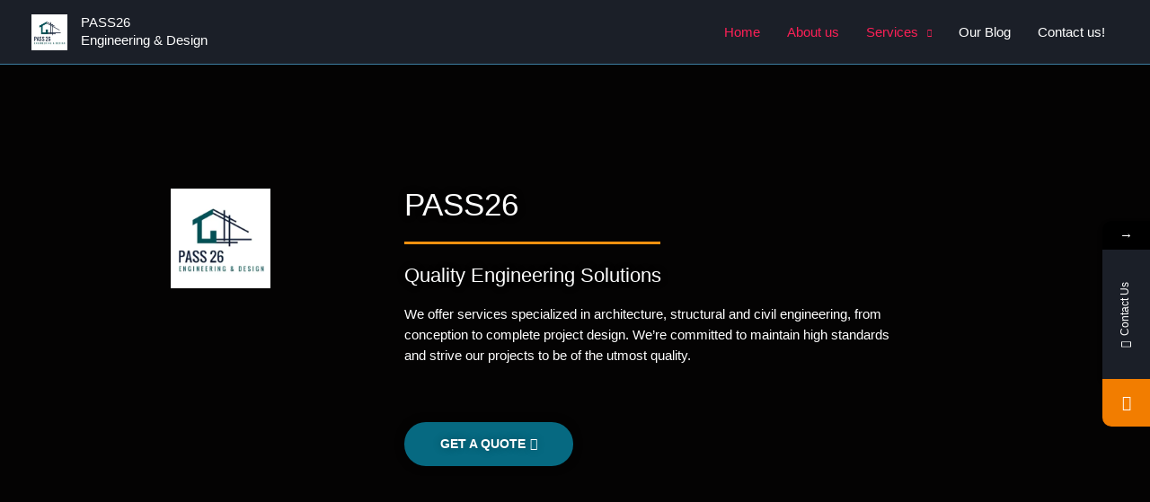

--- FILE ---
content_type: text/html; charset=UTF-8
request_url: https://www.pass26.com/
body_size: 20045
content:
<!DOCTYPE html><html lang="en-US"><head><meta charset="UTF-8"><meta name="viewport" content="width=device-width, initial-scale=1"><link rel="profile" href="https://gmpg.org/xfn/11"><meta name='robots' content='index, follow, max-image-preview:large, max-snippet:-1, max-video-preview:-1' /><link media="all" href="https://www.pass26.com/wp-content/cache/autoptimize/css/autoptimize_4a6781b548fc7dad943f31862faeeae4.css" rel="stylesheet"><title>PASS26</title><meta name="description" content="We offer Outsourcing Services, Specialized in Architecture, Structural and Civil engineering, from BIM to Rendering and Complete Project Design." /><link rel="canonical" href="https://www.pass26.com/" /><meta property="og:locale" content="en_US" /><meta property="og:type" content="website" /><meta property="og:title" content="PASS26" /><meta property="og:description" content="We offer Outsourcing Services, Specialized in Architecture, Structural and Civil engineering, from BIM to Rendering and Complete Project Design." /><meta property="og:url" content="https://www.pass26.com/" /><meta property="og:site_name" content="PASS26" /><meta property="article:publisher" content="https://www.facebook.com/PASS26" /><meta property="article:modified_time" content="2025-03-18T06:17:33+00:00" /><meta property="og:image" content="https://www.pass26.com/wp-content/uploads/2024/02/logoo-jpg-45x45.webp" /><meta name="twitter:card" content="summary_large_image" /> <script type="application/ld+json" class="yoast-schema-graph">{"@context":"https://schema.org","@graph":[{"@type":"WebPage","@id":"https://www.pass26.com/","url":"https://www.pass26.com/","name":"PASS26","isPartOf":{"@id":"https://www.pass26.com/#website"},"about":{"@id":"https://www.pass26.com/#organization"},"primaryImageOfPage":{"@id":"https://www.pass26.com/#primaryimage"},"image":{"@id":"https://www.pass26.com/#primaryimage"},"thumbnailUrl":"https://www.pass26.com/wp-content/uploads/2024/02/logoo-jpg-45x45.webp","datePublished":"2021-03-12T11:15:14+00:00","dateModified":"2025-03-18T06:17:33+00:00","description":"We offer Outsourcing Services, Specialized in Architecture, Structural and Civil engineering, from BIM to Rendering and Complete Project Design.","breadcrumb":{"@id":"https://www.pass26.com/#breadcrumb"},"inLanguage":"en-US","potentialAction":[{"@type":"ReadAction","target":["https://www.pass26.com/"]}]},{"@type":"ImageObject","inLanguage":"en-US","@id":"https://www.pass26.com/#primaryimage","url":"https://www.pass26.com/wp-content/uploads/2024/02/logoo-jpg-45x45.webp","contentUrl":"https://www.pass26.com/wp-content/uploads/2024/02/logoo-jpg-45x45.webp"},{"@type":"BreadcrumbList","@id":"https://www.pass26.com/#breadcrumb","itemListElement":[{"@type":"ListItem","position":1,"name":"Home"}]},{"@type":"WebSite","@id":"https://www.pass26.com/#website","url":"https://www.pass26.com/","name":"PASS26","description":"Engineering &amp; Design","publisher":{"@id":"https://www.pass26.com/#organization"},"potentialAction":[{"@type":"SearchAction","target":{"@type":"EntryPoint","urlTemplate":"https://www.pass26.com/?s={search_term_string}"},"query-input":"required name=search_term_string"}],"inLanguage":"en-US"},{"@type":"Organization","@id":"https://www.pass26.com/#organization","name":"PASS26","url":"https://www.pass26.com/","logo":{"@type":"ImageObject","inLanguage":"en-US","@id":"https://www.pass26.com/#/schema/logo/image/","url":"https://www.pass26.com/wp-content/uploads/2024/02/logoo-jpg.webp","contentUrl":"https://www.pass26.com/wp-content/uploads/2024/02/logoo-jpg.webp","width":504,"height":504,"caption":"PASS26"},"image":{"@id":"https://www.pass26.com/#/schema/logo/image/"},"sameAs":["https://www.linkedin.com/company/pass26/","https://www.instagram.com/pass26_explore/","https://www.facebook.com/PASS26"]}]}</script> <meta name="google-site-verification" content="mRxYWxdlleqtj-t49vRFt55hx56tTl6t-KVFWB0bM-s" /><link rel='dns-prefetch' href='//www.googletagmanager.com' /><link rel="alternate" type="application/rss+xml" title="PASS26 &raquo; Feed" href="https://www.pass26.com/feed/" /><link rel="alternate" type="application/rss+xml" title="PASS26 &raquo; Comments Feed" href="https://www.pass26.com/comments/feed/" /> <script>window._wpemojiSettings = {"baseUrl":"https:\/\/s.w.org\/images\/core\/emoji\/14.0.0\/72x72\/","ext":".png","svgUrl":"https:\/\/s.w.org\/images\/core\/emoji\/14.0.0\/svg\/","svgExt":".svg","source":{"concatemoji":"https:\/\/www.pass26.com\/wp-includes\/js\/wp-emoji-release.min.js?ver=6.4.7"}};
/*! This file is auto-generated */
!function(i,n){var o,s,e;function c(e){try{var t={supportTests:e,timestamp:(new Date).valueOf()};sessionStorage.setItem(o,JSON.stringify(t))}catch(e){}}function p(e,t,n){e.clearRect(0,0,e.canvas.width,e.canvas.height),e.fillText(t,0,0);var t=new Uint32Array(e.getImageData(0,0,e.canvas.width,e.canvas.height).data),r=(e.clearRect(0,0,e.canvas.width,e.canvas.height),e.fillText(n,0,0),new Uint32Array(e.getImageData(0,0,e.canvas.width,e.canvas.height).data));return t.every(function(e,t){return e===r[t]})}function u(e,t,n){switch(t){case"flag":return n(e,"\ud83c\udff3\ufe0f\u200d\u26a7\ufe0f","\ud83c\udff3\ufe0f\u200b\u26a7\ufe0f")?!1:!n(e,"\ud83c\uddfa\ud83c\uddf3","\ud83c\uddfa\u200b\ud83c\uddf3")&&!n(e,"\ud83c\udff4\udb40\udc67\udb40\udc62\udb40\udc65\udb40\udc6e\udb40\udc67\udb40\udc7f","\ud83c\udff4\u200b\udb40\udc67\u200b\udb40\udc62\u200b\udb40\udc65\u200b\udb40\udc6e\u200b\udb40\udc67\u200b\udb40\udc7f");case"emoji":return!n(e,"\ud83e\udef1\ud83c\udffb\u200d\ud83e\udef2\ud83c\udfff","\ud83e\udef1\ud83c\udffb\u200b\ud83e\udef2\ud83c\udfff")}return!1}function f(e,t,n){var r="undefined"!=typeof WorkerGlobalScope&&self instanceof WorkerGlobalScope?new OffscreenCanvas(300,150):i.createElement("canvas"),a=r.getContext("2d",{willReadFrequently:!0}),o=(a.textBaseline="top",a.font="600 32px Arial",{});return e.forEach(function(e){o[e]=t(a,e,n)}),o}function t(e){var t=i.createElement("script");t.src=e,t.defer=!0,i.head.appendChild(t)}"undefined"!=typeof Promise&&(o="wpEmojiSettingsSupports",s=["flag","emoji"],n.supports={everything:!0,everythingExceptFlag:!0},e=new Promise(function(e){i.addEventListener("DOMContentLoaded",e,{once:!0})}),new Promise(function(t){var n=function(){try{var e=JSON.parse(sessionStorage.getItem(o));if("object"==typeof e&&"number"==typeof e.timestamp&&(new Date).valueOf()<e.timestamp+604800&&"object"==typeof e.supportTests)return e.supportTests}catch(e){}return null}();if(!n){if("undefined"!=typeof Worker&&"undefined"!=typeof OffscreenCanvas&&"undefined"!=typeof URL&&URL.createObjectURL&&"undefined"!=typeof Blob)try{var e="postMessage("+f.toString()+"("+[JSON.stringify(s),u.toString(),p.toString()].join(",")+"));",r=new Blob([e],{type:"text/javascript"}),a=new Worker(URL.createObjectURL(r),{name:"wpTestEmojiSupports"});return void(a.onmessage=function(e){c(n=e.data),a.terminate(),t(n)})}catch(e){}c(n=f(s,u,p))}t(n)}).then(function(e){for(var t in e)n.supports[t]=e[t],n.supports.everything=n.supports.everything&&n.supports[t],"flag"!==t&&(n.supports.everythingExceptFlag=n.supports.everythingExceptFlag&&n.supports[t]);n.supports.everythingExceptFlag=n.supports.everythingExceptFlag&&!n.supports.flag,n.DOMReady=!1,n.readyCallback=function(){n.DOMReady=!0}}).then(function(){return e}).then(function(){var e;n.supports.everything||(n.readyCallback(),(e=n.source||{}).concatemoji?t(e.concatemoji):e.wpemoji&&e.twemoji&&(t(e.twemoji),t(e.wpemoji)))}))}((window,document),window._wpemojiSettings);</script> <link rel='stylesheet' id='pa-frontend-css' href='https://www.pass26.com/wp-content/uploads/premium-addons-elementor/pa-frontend-b19c0e86c.min.css?ver=1769007058' media='all' /><link rel='stylesheet' id='dashicons-css' href='https://www.pass26.com/wp-includes/css/dashicons.min.css?ver=6.4.7' media='all' /><link rel='stylesheet' id='elementor-post-442-css' href='https://www.pass26.com/wp-content/cache/autoptimize/css/autoptimize_single_857564414e186a1e0028498749f9d3b5.css?ver=1656413056' media='all' /><link rel='stylesheet' id='elementor-post-1621-css' href='https://www.pass26.com/wp-content/cache/autoptimize/css/autoptimize_single_630fd35fb5aa1eaec94f68c8f3450be4.css?ver=1742278657' media='all' /><link rel='preload' as='font'  id='wpzoom-social-icons-font-academicons-woff2-css' href='https://www.pass26.com/wp-content/plugins/social-icons-widget-by-wpzoom/assets/font/academicons.woff2?v=1.9.2' type='font/woff2' crossorigin /><link rel='preload' as='font'  id='wpzoom-social-icons-font-fontawesome-3-woff2-css' href='https://www.pass26.com/wp-content/plugins/social-icons-widget-by-wpzoom/assets/font/fontawesome-webfont.woff2?v=4.7.0' type='font/woff2' crossorigin /><link rel='preload' as='font'  id='wpzoom-social-icons-font-genericons-woff-css' href='https://www.pass26.com/wp-content/plugins/social-icons-widget-by-wpzoom/assets/font/Genericons.woff' type='font/woff' crossorigin /><link rel='preload' as='font'  id='wpzoom-social-icons-font-socicon-woff2-css' href='https://www.pass26.com/wp-content/plugins/social-icons-widget-by-wpzoom/assets/font/socicon.woff2?v=4.2.16' type='font/woff2' crossorigin /><link rel='stylesheet' id='google-fonts-1-css' href='https://fonts.googleapis.com/css?family=Roboto%3A100%2C100italic%2C200%2C200italic%2C300%2C300italic%2C400%2C400italic%2C500%2C500italic%2C600%2C600italic%2C700%2C700italic%2C800%2C800italic%2C900%2C900italic%7CRoboto+Slab%3A100%2C100italic%2C200%2C200italic%2C300%2C300italic%2C400%2C400italic%2C500%2C500italic%2C600%2C600italic%2C700%2C700italic%2C800%2C800italic%2C900%2C900italic&#038;display=auto&#038;ver=6.4.7' media='all' /> <!--[if IE]> <script src="https://www.pass26.com/wp-content/themes/astra/assets/js/minified/flexibility.min.js?ver=2.4.5" id="astra-flexibility-js"></script> <script id="astra-flexibility-js-after">flexibility(document.documentElement);</script> <![endif]--> <script src="https://www.pass26.com/wp-includes/js/jquery/jquery.min.js?ver=3.7.1" id="jquery-core-js"></script> <script src="https://www.pass26.com/wp-includes/js/jquery/jquery-migrate.min.js?ver=3.4.1" id="jquery-migrate-js"></script> <script id="if-so-js-before">var nonce = "8e2eae77f4";//compat
    var ifso_nonce = "8e2eae77f4";
    var ajaxurl = "https://www.pass26.com/wp-admin/admin-ajax.php";
    var ifso_page_url = "https://www.pass26.com/";
    var isAnalyticsOn = true;
    var isPageVisitedOn = 0;
    var isVisitCountEnabled = 1;
    var referrer_for_pageload = document.referrer;</script> <script src="https://www.pass26.com/wp-content/cache/autoptimize/js/autoptimize_single_957b820d5676223fcb1dbd21f1f84cb8.js?ver=1.7.1" id="if-so-js"></script> <script src="https://www.pass26.com/wp-content/plugins/elementor/assets/lib/font-awesome/js/v4-shims.min.js?ver=3.6.6" id="font-awesome-4-shim-js"></script> 
 <script src="https://www.googletagmanager.com/gtag/js?id=GT-T9WLRXW" id="google_gtagjs-js" async></script> <script id="google_gtagjs-js-after">window.dataLayer = window.dataLayer || [];function gtag(){dataLayer.push(arguments);}
gtag("set","linker",{"domains":["www.pass26.com"]});
gtag("js", new Date());
gtag("set", "developer_id.dZTNiMT", true);
gtag("config", "GT-T9WLRXW");</script> <link rel="https://api.w.org/" href="https://www.pass26.com/wp-json/" /><link rel="alternate" type="application/json" href="https://www.pass26.com/wp-json/wp/v2/pages/1621" /><link rel="EditURI" type="application/rsd+xml" title="RSD" href="https://www.pass26.com/xmlrpc.php?rsd" /><meta name="generator" content="WordPress 6.4.7" /><link rel='shortlink' href='https://www.pass26.com/' /><link rel="alternate" type="application/json+oembed" href="https://www.pass26.com/wp-json/oembed/1.0/embed?url=https%3A%2F%2Fwww.pass26.com%2F" /><link rel="alternate" type="text/xml+oembed" href="https://www.pass26.com/wp-json/oembed/1.0/embed?url=https%3A%2F%2Fwww.pass26.com%2F&#038;format=xml" /><meta name="generator" content="Site Kit by Google 1.168.0" /><meta name="generator" content="Performance Lab 2.8.0; modules: images/dominant-color-images, images/webp-support, images/webp-uploads"><meta name="google-adsense-platform-account" content="ca-host-pub-2644536267352236"><meta name="google-adsense-platform-domain" content="sitekit.withgoogle.com"><link rel="icon" href="https://www.pass26.com/wp-content/uploads/2024/02/logoo-jpg-45x45.webp" sizes="32x32" /><link rel="icon" href="https://www.pass26.com/wp-content/uploads/2024/02/logoo-jpg-300x300.webp" sizes="192x192" /><link rel="apple-touch-icon" href="https://www.pass26.com/wp-content/uploads/2024/02/logoo-jpg-300x300.webp" /><meta name="msapplication-TileImage" content="https://www.pass26.com/wp-content/uploads/2024/02/logoo-jpg-300x300.webp" /></head><body itemtype='https://schema.org/WebPage' itemscope='itemscope' class="home page-template-default page page-id-1621 wp-custom-logo ast-desktop ast-page-builder-template ast-no-sidebar astra-2.4.5 ast-header-custom-item-inside ast-full-width-primary-header ast-single-post ast-mobile-inherit-site-logo ast-inherit-site-logo-transparent ast-theme-transparent-header elementor-default elementor-kit-442 elementor-page elementor-page-1621"><div 
 class="hfeed site" id="page"> <a class="skip-link screen-reader-text" href="#content">Skip to content</a><header 
 class="site-header header-main-layout-1 ast-primary-menu-enabled ast-logo-title-inline ast-menu-toggle-icon ast-mobile-header-inline" id="masthead" itemtype="https://schema.org/WPHeader" itemscope="itemscope" itemid="#masthead"		><div class="main-header-bar-wrap"><div class="main-header-bar"><div class="ast-container"><div class="ast-flex main-header-container"><div class="site-branding"><div
 class="ast-site-identity" itemtype="https://schema.org/Organization" itemscope="itemscope"			> <span class="site-logo-img"><a href="https://www.pass26.com/" class="custom-logo-link" rel="home" aria-current="page"><img width="45" height="45" src="https://www.pass26.com/wp-content/uploads/2024/02/logoo-jpg-45x45.webp" class="custom-logo not-transparent" alt="PASS26" decoding="async" srcset="https://www.pass26.com/wp-content/uploads/2024/02/logoo-jpg-45x45.webp 45w, https://www.pass26.com/wp-content/uploads/2024/02/logoo-jpg-300x300.webp 300w, https://www.pass26.com/wp-content/uploads/2024/02/logoo-jpg-150x150.webp 150w, https://www.pass26.com/wp-content/uploads/2024/02/logoo-jpg.webp 504w" sizes="(max-width: 45px) 100vw, 45px" data-has-transparency="false" data-dominant-color="e4e9ea" style="--dominant-color: #e4e9ea;" /></a></span><div class="ast-site-title-wrap"><h1 class="site-title" itemprop="name"> <a href="https://www.pass26.com/" rel="home" itemprop="url" > PASS26 </a></h1><p class="site-description" itemprop="description"> Engineering &amp; Design</p></div></div></div><div class="ast-mobile-menu-buttons"><div class="ast-button-wrap"> <button type="button" class="menu-toggle main-header-menu-toggle  ast-mobile-menu-buttons-fill "  aria-controls='primary-menu' aria-expanded='false'> <span class="screen-reader-text">Main Menu</span> <span class="menu-toggle-icon"></span> </button></div></div><div class="ast-main-header-bar-alignment"><div class="main-header-bar-navigation"><nav class="ast-flex-grow-1 navigation-accessibility" id="site-navigation" aria-label="Site Navigation" itemtype="https://schema.org/SiteNavigationElement" itemscope="itemscope"><div class="main-navigation"><ul id="primary-menu" class="main-header-menu ast-nav-menu ast-flex ast-justify-content-flex-end  submenu-with-border"><li id="menu-item-1874" class="menu-item menu-item-type-post_type menu-item-object-page menu-item-home current-menu-item page_item page-item-1621 current_page_item menu-item-1874"><a href="https://www.pass26.com/" aria-current="page">Home</a></li><li id="menu-item-1563" class="menu-item menu-item-type-custom menu-item-object-custom current-menu-item current_page_item menu-item-home menu-item-1563"><a href="https://www.pass26.com/#about-us-id" aria-current="page">About us</a></li><li id="menu-item-1564" class="menu-item menu-item-type-custom menu-item-object-custom current-menu-item current_page_item menu-item-home menu-item-has-children menu-item-1564"><a href="https://www.pass26.com/#services-id" aria-current="page">Services</a><button class="ast-menu-toggle" aria-expanded="false"><span class="screen-reader-text">Menu Toggle</span></button><ul class="sub-menu"><li id="menu-item-1869" class="menu-item menu-item-type-post_type menu-item-object-page menu-item-1869"><a href="https://www.pass26.com/bim-drafting-services/">BIM Services</a></li><li id="menu-item-1870" class="menu-item menu-item-type-post_type menu-item-object-page menu-item-1870"><a href="https://www.pass26.com/architectural-services/">Architectural Services</a></li><li id="menu-item-1868" class="menu-item menu-item-type-post_type menu-item-object-page menu-item-1868"><a href="https://www.pass26.com/engineering-services/">Structural Services</a></li></ul></li><li id="menu-item-1512" class="menu-item menu-item-type-post_type menu-item-object-page menu-item-1512"><a href="https://www.pass26.com/blog/">Our Blog</a></li><li id="menu-item-1867" class="menu-item menu-item-type-post_type menu-item-object-page menu-item-1867"><a href="https://www.pass26.com/contact/">Contact us!</a></li></ul></div></nav></div></div></div></div></div></div></header><div id="content" class="site-content"><div class="ast-container"><div id="primary" class="content-area primary"><main id="main" class="site-main"><article 
 class="post-1621 page type-page status-publish ast-article-single" id="post-1621" itemtype="https://schema.org/CreativeWork" itemscope="itemscope"><header class="entry-header ast-header-without-markup"></header><div class="entry-content clear" 
 itemprop="text"	><div data-elementor-type="wp-post" data-elementor-id="1621" class="elementor elementor-1621"><div class="elementor-inner"><div class="elementor-section-wrap"><section class="elementor-section elementor-top-section elementor-element elementor-element-d7d8b56 elementor-section-height-min-height elementor-section-full_width elementor-section-height-default elementor-section-items-middle" data-id="d7d8b56" data-element_type="section" id="home-en-id" data-settings="{&quot;background_background&quot;:&quot;classic&quot;}"><div class="elementor-background-overlay"></div><div class="elementor-container elementor-column-gap-default"><div class="elementor-row"><div class="elementor-column elementor-col-33 elementor-top-column elementor-element elementor-element-b3d335b" data-id="b3d335b" data-element_type="column"><div class="elementor-column-wrap elementor-element-populated"><div class="elementor-widget-wrap"><div class="elementor-element elementor-element-bed3f17 elementor-widget-tablet__width-initial elementor-widget-mobile__width-initial elementor-widget elementor-widget-image" data-id="bed3f17" data-element_type="widget" data-widget_type="image.default"><div class="elementor-widget-container"><div class="elementor-image"> <img fetchpriority="high" decoding="async" width="300" height="300" src="https://www.pass26.com/wp-content/uploads/2024/02/logoo-jpg-45x45.webp" class="attachment-medium size-medium not-transparent" alt="" srcset="https://www.pass26.com/wp-content/uploads/2024/02/logoo-jpg-300x300.webp 300w, https://www.pass26.com/wp-content/uploads/2024/02/logoo-jpg-150x150.webp 150w, https://www.pass26.com/wp-content/uploads/2024/02/logoo-jpg-45x45.webp 45w, https://www.pass26.com/wp-content/uploads/2024/02/logoo-jpg.webp 504w" sizes="(max-width: 300px) 100vw, 300px" data-has-transparency="false" data-dominant-color="e4e9ea" style="--dominant-color: #e4e9ea" /></div></div></div></div></div></div><div class="elementor-column elementor-col-33 elementor-top-column elementor-element elementor-element-fd69444" data-id="fd69444" data-element_type="column"><div class="elementor-column-wrap elementor-element-populated"><div class="elementor-widget-wrap"><div class="elementor-element elementor-element-c1d6eea elementor-widget elementor-widget-heading" data-id="c1d6eea" data-element_type="widget" data-widget_type="heading.default"><div class="elementor-widget-container"><div class="elementor-heading-title elementor-size-xl">PASS26</div></div></div><div class="elementor-element elementor-element-dd1aae6 elementor-widget-divider--view-line elementor-widget elementor-widget-divider" data-id="dd1aae6" data-element_type="widget" data-widget_type="divider.default"><div class="elementor-widget-container"><div class="elementor-divider"> <span class="elementor-divider-separator"> </span></div></div></div><div class="elementor-element elementor-element-716b85b elementor-widget elementor-widget-heading" data-id="716b85b" data-element_type="widget" data-widget_type="heading.default"><div class="elementor-widget-container"><div class="elementor-heading-title elementor-size-large">Quality Engineering Solutions</div></div></div><div class="elementor-element elementor-element-ec08bf1 elementor-widget elementor-widget-text-editor" data-id="ec08bf1" data-element_type="widget" data-widget_type="text-editor.default"><div class="elementor-widget-container"><div class="elementor-text-editor elementor-clearfix"><p><span style="font-size: 15px; font-style: normal; font-weight: 400; color: #ffffff; font-family: Helvetica, sans-serif; white-space: pre-wrap;">We offer </span><span style="color: #ffffff; font-family: Helvetica, sans-serif; font-size: 15px; font-style: normal; font-weight: 400; white-space-collapse: preserve;">services specialized in architecture, structural and civil engineering, from conception to complete project design. We&#8217;re committed to maintain high standards and strive our projects to be of the utmost quality.</span></p></div></div></div><div class="elementor-element elementor-element-02118e0 elementor-align-left elementor-mobile-align-center elementor-widget elementor-widget-button" data-id="02118e0" data-element_type="widget" data-widget_type="button.default"><div class="elementor-widget-container"><div class="elementor-button-wrapper"> <a href="https://www.pass26.com/contact/#contact" class="elementor-button-link elementor-button elementor-size-sm" role="button"> <span class="elementor-button-content-wrapper"> <span class="elementor-button-icon elementor-align-icon-right"> <i aria-hidden="true" class="fas fa-long-arrow-alt-right"></i> </span> <span class="elementor-button-text">Get a Quote</span> </span> </a></div></div></div></div></div></div><div class="elementor-column elementor-col-33 elementor-top-column elementor-element elementor-element-674669b elementor-hidden-tablet elementor-hidden-phone" data-id="674669b" data-element_type="column"><div class="elementor-column-wrap elementor-element-populated"><div class="elementor-widget-wrap"><div class="elementor-element elementor-element-0eb1e6e elementor-widget elementor-widget-spacer" data-id="0eb1e6e" data-element_type="widget" data-widget_type="spacer.default"><div class="elementor-widget-container"><div class="elementor-spacer"><div class="elementor-spacer-inner"></div></div></div></div></div></div></div></div></div></section><section class="elementor-section elementor-top-section elementor-element elementor-element-de2cf04 elementor-section-boxed elementor-section-height-default elementor-section-height-default" data-id="de2cf04" data-element_type="section"><div class="elementor-container elementor-column-gap-default"><div class="elementor-row"><div class="elementor-column elementor-col-100 elementor-top-column elementor-element elementor-element-c927cea" data-id="c927cea" data-element_type="column"><div class="elementor-column-wrap elementor-element-populated"><div class="elementor-widget-wrap"><div class="elementor-element elementor-element-1790040 elementor-widget elementor-widget-menu-anchor" data-id="1790040" data-element_type="widget" data-widget_type="menu-anchor.default"><div class="elementor-widget-container"><div id="about-us-id" class="elementor-menu-anchor"></div></div></div></div></div></div></div></div></section><section class="elementor-section elementor-top-section elementor-element elementor-element-828c133 elementor-section-boxed elementor-section-height-default elementor-section-height-default" data-id="828c133" data-element_type="section"><div class="elementor-container elementor-column-gap-default"><div class="elementor-row"><div class="elementor-column elementor-col-100 elementor-top-column elementor-element elementor-element-3175079" data-id="3175079" data-element_type="column"><div class="elementor-column-wrap elementor-element-populated"><div class="elementor-widget-wrap"><div class="elementor-element elementor-element-ebbeb2b elementor-widget elementor-widget-spacer" data-id="ebbeb2b" data-element_type="widget" data-widget_type="spacer.default"><div class="elementor-widget-container"><div class="elementor-spacer"><div class="elementor-spacer-inner"></div></div></div></div></div></div></div></div></div></section><section class="elementor-section elementor-top-section elementor-element elementor-element-8180670 elementor-section-boxed elementor-section-height-default elementor-section-height-default" data-id="8180670" data-element_type="section"><div class="elementor-background-overlay"></div><div class="elementor-container elementor-column-gap-default"><div class="elementor-row"><div class="elementor-column elementor-col-50 elementor-top-column elementor-element elementor-element-95a1001" data-id="95a1001" data-element_type="column"><div class="elementor-column-wrap elementor-element-populated"><div class="elementor-widget-wrap"><div class="elementor-element elementor-element-d7ad783 elementor-widget elementor-widget-heading" data-id="d7ad783" data-element_type="widget" data-widget_type="heading.default"><div class="elementor-widget-container"><div class="elementor-heading-title elementor-size-xl">About us</div></div></div><div class="elementor-element elementor-element-43d0206 elementor-widget-divider--view-line elementor-widget elementor-widget-divider" data-id="43d0206" data-element_type="widget" data-widget_type="divider.default"><div class="elementor-widget-container"><div class="elementor-divider"> <span class="elementor-divider-separator"> </span></div></div></div></div></div></div><div class="elementor-column elementor-col-50 elementor-top-column elementor-element elementor-element-be0d1e0" data-id="be0d1e0" data-element_type="column"><div class="elementor-column-wrap"><div class="elementor-widget-wrap"></div></div></div></div></div></section><section class="elementor-section elementor-top-section elementor-element elementor-element-e6f75e8 elementor-section-boxed elementor-section-height-default elementor-section-height-default" data-id="e6f75e8" data-element_type="section"><div class="elementor-container elementor-column-gap-default"><div class="elementor-row"><div class="elementor-column elementor-col-50 elementor-top-column elementor-element elementor-element-189a97b" data-id="189a97b" data-element_type="column"><div class="elementor-column-wrap elementor-element-populated"><div class="elementor-widget-wrap"><div class="elementor-element elementor-element-e8dec7e elementor-widget elementor-widget-text-editor" data-id="e8dec7e" data-element_type="widget" data-widget_type="text-editor.default"><div class="elementor-widget-container"><div class="elementor-text-editor elementor-clearfix"><p style="font-size: 14px; font-style: normal; font-weight: 400; font-family: Helvetica, sans-serif;"><span style="font-size: 15px; font-style: normal; font-weight: 400;">We help our clients to go beyond their first intended objectives by designing great projects and support them in all project development stages. We strive to be their engineering partner and achieve long-lasting relationships by maximizing efficiency and mutual achievements.</span></p><p style="font-size: 14px; font-style: normal; font-weight: 400; font-family: Helvetica, sans-serif;"><span style="font-size: 15px;">We are Civil Engineers, Architects and Technicians dedicated to our work, we are enthusiastic and ready to design and fulfill your requirements.&nbsp;</span><span style="font-size: 15px; font-style: normal; font-weight: 400;">Our goal is to offer projects that we will be proud of together!</span></p><p style="font-size: 14px; font-style: normal; font-weight: 400; font-family: Helvetica, sans-serif;"><span style="font-size: 15px; font-style: normal; font-weight: 400;">Whether you&#8217;re embarking on a small-scale renovation or a large-scale development, trust us to be your partner in turning vision into reality.</span></p></div></div></div></div></div></div><div class="elementor-column elementor-col-50 elementor-top-column elementor-element elementor-element-d2d2728" data-id="d2d2728" data-element_type="column"><div class="elementor-column-wrap elementor-element-populated"><div class="elementor-widget-wrap"><div class="elementor-element elementor-element-9eea0ea elementor-widget__width-inherit elementor-arrows-position-inside elementor-pagination-position-outside elementor-widget elementor-widget-image-carousel" data-id="9eea0ea" data-element_type="widget" data-settings="{&quot;slides_to_show&quot;:&quot;1&quot;,&quot;navigation&quot;:&quot;both&quot;,&quot;autoplay&quot;:&quot;yes&quot;,&quot;pause_on_hover&quot;:&quot;yes&quot;,&quot;pause_on_interaction&quot;:&quot;yes&quot;,&quot;autoplay_speed&quot;:5000,&quot;infinite&quot;:&quot;yes&quot;,&quot;effect&quot;:&quot;slide&quot;,&quot;speed&quot;:500}" data-widget_type="image-carousel.default"><div class="elementor-widget-container"><div class="elementor-image-carousel-wrapper swiper-container" dir="ltr"><div class="elementor-image-carousel swiper-wrapper"><div class="swiper-slide"><a data-elementor-open-lightbox="yes" data-elementor-lightbox-slideshow="9eea0ea" e-action-hash="#elementor-action%3Aaction%3Dlightbox%26settings%3DeyJpZCI6NTE2NiwidXJsIjoiaHR0cHM6XC9cL3d3dy5wYXNzMjYuY29tXC93cC1jb250ZW50XC91cGxvYWRzXC8yMDI0XC8xMFwvUEFTUy0xMS5wbmciLCJzbGlkZXNob3ciOiI5ZWVhMGVhIn0%3D" href="https://www.pass26.com/wp-content/uploads/2024/10/PASS-11.png"><figure class="swiper-slide-inner"><img decoding="async" class="swiper-slide-image" src="https://www.pass26.com/wp-content/uploads/2024/10/PASS-11-1536x864.png" alt="" /></figure></a></div><div class="swiper-slide"><a data-elementor-open-lightbox="yes" data-elementor-lightbox-slideshow="9eea0ea" e-action-hash="#elementor-action%3Aaction%3Dlightbox%26settings%3DeyJpZCI6NTE2NywidXJsIjoiaHR0cHM6XC9cL3d3dy5wYXNzMjYuY29tXC93cC1jb250ZW50XC91cGxvYWRzXC8yMDI0XC8xMFwvUEFTUy0xMC5wbmciLCJzbGlkZXNob3ciOiI5ZWVhMGVhIn0%3D" href="https://www.pass26.com/wp-content/uploads/2024/10/PASS-10.png"><figure class="swiper-slide-inner"><img decoding="async" class="swiper-slide-image" src="https://www.pass26.com/wp-content/uploads/2024/10/PASS-10-1536x864.png" alt="" /></figure></a></div><div class="swiper-slide"><a data-elementor-open-lightbox="yes" data-elementor-lightbox-slideshow="9eea0ea" e-action-hash="#elementor-action%3Aaction%3Dlightbox%26settings%3DeyJpZCI6NTE2OCwidXJsIjoiaHR0cHM6XC9cL3d3dy5wYXNzMjYuY29tXC93cC1jb250ZW50XC91cGxvYWRzXC8yMDI0XC8xMFwvU1Q5LS1qcGcud2VicCIsInNsaWRlc2hvdyI6IjllZWEwZWEifQ%3D%3D" href="https://www.pass26.com/wp-content/uploads/2024/10/ST9--jpg.webp"><figure class="swiper-slide-inner"><img decoding="async" class="swiper-slide-image" src="https://www.pass26.com/wp-content/uploads/2024/10/ST9--1536x864.webp" alt="" /></figure></a></div><div class="swiper-slide"><a data-elementor-open-lightbox="yes" data-elementor-lightbox-slideshow="9eea0ea" e-action-hash="#elementor-action%3Aaction%3Dlightbox%26settings%3DeyJpZCI6NTE2OSwidXJsIjoiaHR0cHM6XC9cL3d3dy5wYXNzMjYuY29tXC93cC1jb250ZW50XC91cGxvYWRzXC8yMDI0XC8xMFwvU1Q4LS1qcGcud2VicCIsInNsaWRlc2hvdyI6IjllZWEwZWEifQ%3D%3D" href="https://www.pass26.com/wp-content/uploads/2024/10/ST8--jpg.webp"><figure class="swiper-slide-inner"><img decoding="async" class="swiper-slide-image" src="https://www.pass26.com/wp-content/uploads/2024/10/ST8--1536x864.webp" alt="" /></figure></a></div><div class="swiper-slide"><a data-elementor-open-lightbox="yes" data-elementor-lightbox-slideshow="9eea0ea" e-action-hash="#elementor-action%3Aaction%3Dlightbox%26settings%3DeyJpZCI6NTE3MCwidXJsIjoiaHR0cHM6XC9cL3d3dy5wYXNzMjYuY29tXC93cC1jb250ZW50XC91cGxvYWRzXC8yMDI0XC8xMFwvUEFTUy0xMi5wbmciLCJzbGlkZXNob3ciOiI5ZWVhMGVhIn0%3D" href="https://www.pass26.com/wp-content/uploads/2024/10/PASS-12.png"><figure class="swiper-slide-inner"><img decoding="async" class="swiper-slide-image" src="https://www.pass26.com/wp-content/uploads/2024/10/PASS-12-1536x864.png" alt="" /></figure></a></div><div class="swiper-slide"><a data-elementor-open-lightbox="yes" data-elementor-lightbox-slideshow="9eea0ea" e-action-hash="#elementor-action%3Aaction%3Dlightbox%26settings%3DeyJpZCI6NTE3MiwidXJsIjoiaHR0cHM6XC9cL3d3dy5wYXNzMjYuY29tXC93cC1jb250ZW50XC91cGxvYWRzXC8yMDI0XC8xMFwvUEFTUy0xNC5wbmciLCJzbGlkZXNob3ciOiI5ZWVhMGVhIn0%3D" href="https://www.pass26.com/wp-content/uploads/2024/10/PASS-14.png"><figure class="swiper-slide-inner"><img decoding="async" class="swiper-slide-image" src="https://www.pass26.com/wp-content/uploads/2024/10/PASS-14-1536x864.png" alt="" /></figure></a></div><div class="swiper-slide"><a data-elementor-open-lightbox="yes" data-elementor-lightbox-slideshow="9eea0ea" e-action-hash="#elementor-action%3Aaction%3Dlightbox%26settings%3DeyJpZCI6NTE3MSwidXJsIjoiaHR0cHM6XC9cL3d3dy5wYXNzMjYuY29tXC93cC1jb250ZW50XC91cGxvYWRzXC8yMDI0XC8xMFwvUEFTUy0xMy5wbmciLCJzbGlkZXNob3ciOiI5ZWVhMGVhIn0%3D" href="https://www.pass26.com/wp-content/uploads/2024/10/PASS-13.png"><figure class="swiper-slide-inner"><img decoding="async" class="swiper-slide-image" src="https://www.pass26.com/wp-content/uploads/2024/10/PASS-13-1536x864.png" alt="" /></figure></a></div><div class="swiper-slide"><a data-elementor-open-lightbox="yes" data-elementor-lightbox-slideshow="9eea0ea" e-action-hash="#elementor-action%3Aaction%3Dlightbox%26settings%3DeyJpZCI6NTE3MywidXJsIjoiaHR0cHM6XC9cL3d3dy5wYXNzMjYuY29tXC93cC1jb250ZW50XC91cGxvYWRzXC8yMDI0XC8xMFwvUEFTUy02LnBuZyIsInNsaWRlc2hvdyI6IjllZWEwZWEifQ%3D%3D" href="https://www.pass26.com/wp-content/uploads/2024/10/PASS-6.png"><figure class="swiper-slide-inner"><img decoding="async" class="swiper-slide-image" src="https://www.pass26.com/wp-content/uploads/2024/10/PASS-6-1536x864.png" alt="" /></figure></a></div></div><div class="swiper-pagination"></div><div class="elementor-swiper-button elementor-swiper-button-prev"> <i aria-hidden="true" class="eicon-chevron-left"></i> <span class="elementor-screen-only">Previous</span></div><div class="elementor-swiper-button elementor-swiper-button-next"> <i aria-hidden="true" class="eicon-chevron-right"></i> <span class="elementor-screen-only">Next</span></div></div></div></div></div></div></div></div></div></section><section class="elementor-section elementor-top-section elementor-element elementor-element-ce363e8 elementor-section-boxed elementor-section-height-default elementor-section-height-default" data-id="ce363e8" data-element_type="section"><div class="elementor-background-overlay"></div><div class="elementor-container elementor-column-gap-default"><div class="elementor-row"><div class="elementor-column elementor-col-50 elementor-top-column elementor-element elementor-element-e563934" data-id="e563934" data-element_type="column"><div class="elementor-column-wrap elementor-element-populated"><div class="elementor-widget-wrap"><div class="elementor-element elementor-element-4e19691 elementor-widget elementor-widget-menu-anchor" data-id="4e19691" data-element_type="widget" data-widget_type="menu-anchor.default"><div class="elementor-widget-container"><div id="services-id" class="elementor-menu-anchor"></div></div></div><div class="elementor-element elementor-element-2279433 elementor-align-left elementor-mobile-align-center elementor-widget elementor-widget-button" data-id="2279433" data-element_type="widget" data-widget_type="button.default"><div class="elementor-widget-container"><div class="elementor-button-wrapper"> <a href="https://www.pass26.com/wp-content/uploads/2024/10/PASS26.pdf" class="elementor-button-link elementor-button elementor-size-sm" role="button"> <span class="elementor-button-content-wrapper"> <span class="elementor-button-icon elementor-align-icon-right"> <i aria-hidden="true" class="fas fa-long-arrow-alt-right"></i> </span> <span class="elementor-button-text">Get OUR BROCHURE</span> </span> </a></div></div></div></div></div></div><div class="elementor-column elementor-col-50 elementor-top-column elementor-element elementor-element-19e4961" data-id="19e4961" data-element_type="column"><div class="elementor-column-wrap"><div class="elementor-widget-wrap"></div></div></div></div></div></section><section class="elementor-section elementor-top-section elementor-element elementor-element-69488c5 elementor-section-boxed elementor-section-height-default elementor-section-height-default" data-id="69488c5" data-element_type="section"><div class="elementor-container elementor-column-gap-default"><div class="elementor-row"><div class="elementor-column elementor-col-100 elementor-top-column elementor-element elementor-element-1eeb78f" data-id="1eeb78f" data-element_type="column"><div class="elementor-column-wrap elementor-element-populated"><div class="elementor-widget-wrap"><div class="elementor-element elementor-element-14b36ec elementor-widget elementor-widget-spacer" data-id="14b36ec" data-element_type="widget" data-widget_type="spacer.default"><div class="elementor-widget-container"><div class="elementor-spacer"><div class="elementor-spacer-inner"></div></div></div></div></div></div></div></div></div></section><section class="elementor-section elementor-top-section elementor-element elementor-element-63d4415 elementor-section-boxed elementor-section-height-default elementor-section-height-default" data-id="63d4415" data-element_type="section"><div class="elementor-background-overlay"></div><div class="elementor-container elementor-column-gap-default"><div class="elementor-row"><div class="elementor-column elementor-col-50 elementor-top-column elementor-element elementor-element-072b268" data-id="072b268" data-element_type="column"><div class="elementor-column-wrap elementor-element-populated"><div class="elementor-widget-wrap"><div class="elementor-element elementor-element-de827d7 elementor-widget elementor-widget-heading" data-id="de827d7" data-element_type="widget" data-widget_type="heading.default"><div class="elementor-widget-container"><div class="elementor-heading-title elementor-size-xl">Services</div></div></div><div class="elementor-element elementor-element-8fac86a elementor-widget-divider--view-line elementor-widget elementor-widget-divider" data-id="8fac86a" data-element_type="widget" data-widget_type="divider.default"><div class="elementor-widget-container"><div class="elementor-divider"> <span class="elementor-divider-separator"> </span></div></div></div></div></div></div><div class="elementor-column elementor-col-50 elementor-top-column elementor-element elementor-element-b65f01c" data-id="b65f01c" data-element_type="column"><div class="elementor-column-wrap"><div class="elementor-widget-wrap"></div></div></div></div></div></section><section class="elementor-section elementor-top-section elementor-element elementor-element-5867427 elementor-section-boxed elementor-section-height-default elementor-section-height-default" data-id="5867427" data-element_type="section"><div class="elementor-background-overlay"></div><div class="elementor-container elementor-column-gap-default"><div class="elementor-row"><div class="elementor-column elementor-col-50 elementor-top-column elementor-element elementor-element-846cd5c" data-id="846cd5c" data-element_type="column"><div class="elementor-column-wrap elementor-element-populated"><div class="elementor-widget-wrap"><div class="elementor-element elementor-element-7d5f594 elementor-widget elementor-widget-text-editor" data-id="7d5f594" data-element_type="widget" data-widget_type="text-editor.default"><div class="elementor-widget-container"><div class="elementor-text-editor elementor-clearfix"><h3 style="font-size: 15px; font-style: normal;"><span style="font-size: 15px; color: rgb(0, 0, 0);">Our aim is to help you as our client to design and build better projects, save time an reduce total projects costs. Our areas of expertise include implementation of BIM processes, coordination, Architectural and Engineering project support. We&#8217;re very detailed and play close attention to your requirements.</span></h3><div>By partnering with us, clients gain access to a dedicated team of experts who are passionate about pushing the boundaries of the construction industry.<br><br>We can assemble the ideal team for your project, regardless of what stage your project is, ore where you are located, When attention to detail and precision matter the most, our experienced team of architects, engineers and technicians make it happen.</div></div></div></div></div></div></div><div class="elementor-column elementor-col-50 elementor-top-column elementor-element elementor-element-8533a10" data-id="8533a10" data-element_type="column"><div class="elementor-column-wrap"><div class="elementor-widget-wrap"></div></div></div></div></div></section><section class="elementor-section elementor-top-section elementor-element elementor-element-fe7a3cb elementor-section-boxed elementor-section-height-default elementor-section-height-default" data-id="fe7a3cb" data-element_type="section"><div class="elementor-container elementor-column-gap-default"><div class="elementor-row"><div class="elementor-column elementor-col-33 elementor-top-column elementor-element elementor-element-3adea5e" data-id="3adea5e" data-element_type="column"><div class="elementor-column-wrap elementor-element-populated"><div class="elementor-widget-wrap"><div class="elementor-element elementor-element-965e506 elementor-widget elementor-widget-heading" data-id="965e506" data-element_type="widget" data-widget_type="heading.default"><div class="elementor-widget-container"><h4 class="elementor-heading-title elementor-size-default"><a href="https://www.pass26.com/engineering-services/">Structural Engineering</a></h4></div></div><div class="elementor-element elementor-element-ce4955d e-transform elementor-widget elementor-widget-image" data-id="ce4955d" data-element_type="widget" data-settings="{&quot;_transform_flipX_effect&quot;:&quot;transform&quot;}" data-widget_type="image.default"><div class="elementor-widget-container"><div class="elementor-image"> <a href="https://www.pass26.com/engineering-services/"> <img decoding="async" width="768" height="577" src="https://www.pass26.com/wp-content/uploads/2024/02/Engineering-768x577.webp" class="attachment-medium_large size-medium_large not-transparent" alt="" srcset="https://www.pass26.com/wp-content/uploads/2024/02/Engineering-768x577.webp 768w, https://www.pass26.com/wp-content/uploads/2024/02/Engineering-300x225.webp 300w, https://www.pass26.com/wp-content/uploads/2024/02/Engineering-1024x769.webp 1024w, https://www.pass26.com/wp-content/uploads/2024/02/Engineering-jpg.webp 1433w" sizes="(max-width: 768px) 100vw, 768px" data-has-transparency="false" data-dominant-color="eae5df" style="--dominant-color: #eae5df" /> </a></div></div></div><div class="elementor-element elementor-element-916a16b elementor-align-center elementor-widget elementor-widget-button" data-id="916a16b" data-element_type="widget" data-widget_type="button.default"><div class="elementor-widget-container"><div class="elementor-button-wrapper"> <a href="https://www.pass26.com/engineering-services/" class="elementor-button-link elementor-button elementor-size-sm" role="button"> <span class="elementor-button-content-wrapper"> <span class="elementor-button-text">Read more</span> </span> </a></div></div></div><div class="elementor-element elementor-element-2fef4b1 elementor-widget elementor-widget-spacer" data-id="2fef4b1" data-element_type="widget" data-widget_type="spacer.default"><div class="elementor-widget-container"><div class="elementor-spacer"><div class="elementor-spacer-inner"></div></div></div></div></div></div></div><div class="elementor-column elementor-col-33 elementor-top-column elementor-element elementor-element-d323bc0" data-id="d323bc0" data-element_type="column"><div class="elementor-column-wrap elementor-element-populated"><div class="elementor-widget-wrap"><div class="elementor-element elementor-element-1cf6a76 elementor-widget elementor-widget-heading" data-id="1cf6a76" data-element_type="widget" data-widget_type="heading.default"><div class="elementor-widget-container"><h4 class="elementor-heading-title elementor-size-default"><a href="https://www.pass26.com/architectural-services/">Architecture</a></h4></div></div><div class="elementor-element elementor-element-3e531c5 elementor-widget elementor-widget-image" data-id="3e531c5" data-element_type="widget" data-widget_type="image.default"><div class="elementor-widget-container"><div class="elementor-image"> <a href="https://www.pass26.com/architectural-services/"> <img decoding="async" width="768" height="416" src="https://www.pass26.com/wp-content/uploads/2024/02/Architecture_Model-768x416.webp" class="attachment-medium_large size-medium_large not-transparent" alt="" srcset="https://www.pass26.com/wp-content/uploads/2024/02/Architecture_Model-768x416.webp 768w, https://www.pass26.com/wp-content/uploads/2024/02/Architecture_Model-300x162.webp 300w, https://www.pass26.com/wp-content/uploads/2024/02/Architecture_Model-1024x554.webp 1024w, https://www.pass26.com/wp-content/uploads/2024/02/Architecture_Model-jpg.webp 1436w" sizes="(max-width: 768px) 100vw, 768px" data-has-transparency="false" data-dominant-color="ebebeb" style="--dominant-color: #ebebeb" /> </a></div></div></div><div class="elementor-element elementor-element-f1de004 elementor-align-center elementor-widget elementor-widget-button" data-id="f1de004" data-element_type="widget" data-widget_type="button.default"><div class="elementor-widget-container"><div class="elementor-button-wrapper"> <a href="https://www.pass26.com/architectural-services/" class="elementor-button-link elementor-button elementor-size-sm" role="button"> <span class="elementor-button-content-wrapper"> <span class="elementor-button-text">Read more</span> </span> </a></div></div></div><div class="elementor-element elementor-element-be61c4b elementor-widget elementor-widget-spacer" data-id="be61c4b" data-element_type="widget" data-widget_type="spacer.default"><div class="elementor-widget-container"><div class="elementor-spacer"><div class="elementor-spacer-inner"></div></div></div></div></div></div></div><div class="elementor-column elementor-col-33 elementor-top-column elementor-element elementor-element-ef3ed14" data-id="ef3ed14" data-element_type="column"><div class="elementor-column-wrap elementor-element-populated"><div class="elementor-widget-wrap"><div class="elementor-element elementor-element-1afcf39 e-transform elementor-widget elementor-widget-heading" data-id="1afcf39" data-element_type="widget" data-settings="{&quot;_transform_skewX_effect&quot;:{&quot;unit&quot;:&quot;px&quot;,&quot;size&quot;:&quot;&quot;,&quot;sizes&quot;:[]},&quot;_transform_skewX_effect_tablet&quot;:{&quot;unit&quot;:&quot;px&quot;,&quot;size&quot;:&quot;&quot;,&quot;sizes&quot;:[]},&quot;_transform_skewX_effect_mobile&quot;:{&quot;unit&quot;:&quot;px&quot;,&quot;size&quot;:&quot;&quot;,&quot;sizes&quot;:[]},&quot;_transform_skewY_effect&quot;:{&quot;unit&quot;:&quot;px&quot;,&quot;size&quot;:&quot;&quot;,&quot;sizes&quot;:[]},&quot;_transform_skewY_effect_tablet&quot;:{&quot;unit&quot;:&quot;px&quot;,&quot;size&quot;:&quot;&quot;,&quot;sizes&quot;:[]},&quot;_transform_skewY_effect_mobile&quot;:{&quot;unit&quot;:&quot;px&quot;,&quot;size&quot;:&quot;&quot;,&quot;sizes&quot;:[]}}" data-widget_type="heading.default"><div class="elementor-widget-container"><h4 class="elementor-heading-title elementor-size-default"><a href="https://www.pass26.com/bim-drafting-services/"><b><u>BIM &amp; Digitalization</u></b></a></h4></div></div><div class="elementor-element elementor-element-4885519 e-transform e-transform e-transform elementor-widget elementor-widget-image" data-id="4885519" data-element_type="widget" data-settings="{&quot;_transform_translateX_effect&quot;:{&quot;unit&quot;:&quot;px&quot;,&quot;size&quot;:0,&quot;sizes&quot;:[]},&quot;_transform_scale_effect&quot;:{&quot;unit&quot;:&quot;px&quot;,&quot;size&quot;:1,&quot;sizes&quot;:[]},&quot;_transform_skewX_effect&quot;:{&quot;unit&quot;:&quot;px&quot;,&quot;size&quot;:0,&quot;sizes&quot;:[]},&quot;_transform_translateX_effect_tablet&quot;:{&quot;unit&quot;:&quot;px&quot;,&quot;size&quot;:&quot;&quot;,&quot;sizes&quot;:[]},&quot;_transform_translateX_effect_mobile&quot;:{&quot;unit&quot;:&quot;px&quot;,&quot;size&quot;:&quot;&quot;,&quot;sizes&quot;:[]},&quot;_transform_translateY_effect&quot;:{&quot;unit&quot;:&quot;px&quot;,&quot;size&quot;:&quot;&quot;,&quot;sizes&quot;:[]},&quot;_transform_translateY_effect_tablet&quot;:{&quot;unit&quot;:&quot;px&quot;,&quot;size&quot;:&quot;&quot;,&quot;sizes&quot;:[]},&quot;_transform_translateY_effect_mobile&quot;:{&quot;unit&quot;:&quot;px&quot;,&quot;size&quot;:&quot;&quot;,&quot;sizes&quot;:[]},&quot;_transform_scale_effect_tablet&quot;:{&quot;unit&quot;:&quot;px&quot;,&quot;size&quot;:&quot;&quot;,&quot;sizes&quot;:[]},&quot;_transform_scale_effect_mobile&quot;:{&quot;unit&quot;:&quot;px&quot;,&quot;size&quot;:&quot;&quot;,&quot;sizes&quot;:[]},&quot;_transform_skewX_effect_tablet&quot;:{&quot;unit&quot;:&quot;px&quot;,&quot;size&quot;:&quot;&quot;,&quot;sizes&quot;:[]},&quot;_transform_skewX_effect_mobile&quot;:{&quot;unit&quot;:&quot;px&quot;,&quot;size&quot;:&quot;&quot;,&quot;sizes&quot;:[]},&quot;_transform_skewY_effect&quot;:{&quot;unit&quot;:&quot;px&quot;,&quot;size&quot;:&quot;&quot;,&quot;sizes&quot;:[]},&quot;_transform_skewY_effect_tablet&quot;:{&quot;unit&quot;:&quot;px&quot;,&quot;size&quot;:&quot;&quot;,&quot;sizes&quot;:[]},&quot;_transform_skewY_effect_mobile&quot;:{&quot;unit&quot;:&quot;px&quot;,&quot;size&quot;:&quot;&quot;,&quot;sizes&quot;:[]}}" data-widget_type="image.default"><div class="elementor-widget-container"><div class="elementor-image"> <a href="https://www.pass26.com/bim-drafting-services/"> <img loading="lazy" decoding="async" width="768" height="432" src="https://www.pass26.com/wp-content/uploads/2024/09/B1-768x432.webp" class="attachment-medium_large size-medium_large not-transparent" alt="" srcset="https://www.pass26.com/wp-content/uploads/2024/09/B1-768x432.webp 768w, https://www.pass26.com/wp-content/uploads/2024/09/B1-300x169.webp 300w, https://www.pass26.com/wp-content/uploads/2024/09/B1-1024x576.webp 1024w, https://www.pass26.com/wp-content/uploads/2024/09/B1-1536x864.webp 1536w, https://www.pass26.com/wp-content/uploads/2024/09/B1-jpg.webp 1920w" sizes="(max-width: 768px) 100vw, 768px" data-has-transparency="false" data-dominant-color="e7e7e6" style="--dominant-color: #e7e7e6" /> </a></div></div></div><div class="elementor-element elementor-element-dde95cd elementor-align-center elementor-widget elementor-widget-button" data-id="dde95cd" data-element_type="widget" data-widget_type="button.default"><div class="elementor-widget-container"><div class="elementor-button-wrapper"> <a href="https://www.pass26.com/bim-drafting-services/" class="elementor-button-link elementor-button elementor-size-sm" role="button"> <span class="elementor-button-content-wrapper"> <span class="elementor-button-text">Read more</span> </span> </a></div></div></div><div class="elementor-element elementor-element-442a421 elementor-widget elementor-widget-spacer" data-id="442a421" data-element_type="widget" data-widget_type="spacer.default"><div class="elementor-widget-container"><div class="elementor-spacer"><div class="elementor-spacer-inner"></div></div></div></div></div></div></div></div></div></section><section class="elementor-section elementor-top-section elementor-element elementor-element-c37153f elementor-section-boxed elementor-section-height-default elementor-section-height-default" data-id="c37153f" data-element_type="section"><div class="elementor-container elementor-column-gap-default"><div class="elementor-row"><div class="elementor-column elementor-col-50 elementor-top-column elementor-element elementor-element-e195f97" data-id="e195f97" data-element_type="column"><div class="elementor-column-wrap elementor-element-populated"><div class="elementor-widget-wrap"><div class="elementor-element elementor-element-0864728 elementor-widget elementor-widget-spacer" data-id="0864728" data-element_type="widget" data-widget_type="spacer.default"><div class="elementor-widget-container"><div class="elementor-spacer"><div class="elementor-spacer-inner"></div></div></div></div><div class="elementor-element elementor-element-60b3468 elementor-widget elementor-widget-text-editor" data-id="60b3468" data-element_type="widget" data-widget_type="text-editor.default"><div class="elementor-widget-container"><div class="elementor-text-editor elementor-clearfix"><p dir="ltr" style="font-size: 15px; font-style: normal; font-weight: 400; margin-top: 0pt; margin-bottom: 0pt; line-height: 1.38;"><span style="font-size: 15px; font-style: normal; font-weight: 400; font-variant-numeric: normal; font-variant-east-asian: normal; font-variant-alternates: normal; font-variant-position: normal; white-space-collapse: preserve; font-family: Arial, sans-serif; color: #000000; background-color: transparent;"><u><span style="font-weight: bold;">NO-RISK TRIAL</span></u> </span><span style="font-size: 15px; font-style: normal; font-weight: 400;">We offer a trial period to decide whether our services meet your need. If you don&#8217;t find them a match, you will not be charged (and you can keep any work completed during the trial)</span><span style="font-size: 15px; font-style: normal; font-weight: 400;"><br /></span></p><p dir="ltr" style="font-size: 15px; font-style: normal; font-weight: 400; margin-top: 0pt; margin-bottom: 0pt; line-height: 1.38;"><span style="font-size: 15px; font-style: normal; font-weight: 400;"> </span></p><p dir="ltr" style="font-size: 15px; font-style: normal; font-weight: 400; margin-top: 0pt; margin-bottom: 0pt; line-height: 1.38;"><span style="font-size: 15px; font-style: normal; font-weight: 400;">Our services cover all stages of the development process from conceptual and feasibility planning to detail design and construction, we work in most sectors including residential, industrial, Infrastructure, education and health sector.</span></p><div style="font-size: 15px; font-style: normal; font-weight: 400;"><div style="font-size: 15px;"><h3 style="font-size: 15px; font-style: normal;"><span style="font-size: 15px; font-style: normal; font-weight: 400;">You can collaborate with our Engineers and Technicians to make your project more affordable. </span><span style="font-size: 15px; font-style: normal; font-weight: 400;">Our team is open and able to adapt to variable work styles and requirements that can be beneficial for your company!</span></h3><h3 style="font-size: 15px; font-style: normal;"><span style="font-size: 15px; font-style: normal; font-weight: 400;">We strive for our services to be in perfect balance between demand, functionality, sustainability, schedule and budget.</span></h3></div></div></div></div></div></div></div></div><div class="elementor-column elementor-col-50 elementor-top-column elementor-element elementor-element-4359ad8" data-id="4359ad8" data-element_type="column"><div class="elementor-column-wrap elementor-element-populated"><div class="elementor-widget-wrap"><div class="elementor-element elementor-element-82c3572 premium-blog-align-left elementor-widget elementor-widget-premium-addon-blog" data-id="82c3572" data-element_type="widget" data-settings="{&quot;premium_blog_carousel_spacing&quot;:5,&quot;premium_blog_carousel&quot;:&quot;yes&quot;,&quot;premium_blog_carousel_arrows&quot;:&quot;yes&quot;}" data-widget_type="premium-addon-blog.default"><div class="elementor-widget-container"><div class="premium-blog-wrap  premium-blog-list" data-page="1621"><div class="premium-blog-post-outer-container" data-total="30"><div class="premium-blog-post-container premium-blog-skin-classic"><div class="premium-blog-thumb-effect-wrapper"><div class="premium-blog-thumbnail-container premium-blog-zoomin-effect"> <img loading="lazy" decoding="async" width="851" height="488" src="https://www.pass26.com/wp-content/uploads/2024/07/Revit-2025.2-jpg.webp" class="attachment-full size-full not-transparent" alt="" data-has-transparency="false" data-dominant-color="1b2126" style="--dominant-color: #1b2126" /></div><div class="premium-blog-thumbnail-overlay"> <a class="elementor-icon" href="https://www.pass26.com/blog/autodesk-revit-2025-2-is-now-available/" target="_blank"></a></div></div><div class="premium-blog-content-wrapper "><div class="premium-blog-inner-container"><h4 class="premium-blog-entry-title"> <a href="https://www.pass26.com/blog/autodesk-revit-2025-2-is-now-available/" target="_blank"> Autodesk Revit 2025.2 Is Now Available </a></h4><div class="premium-blog-entry-meta"></div></div></div></div></div></div></div></div></div></div></div></div></div></section><section class="elementor-section elementor-top-section elementor-element elementor-element-6c6f217 elementor-section-boxed elementor-section-height-default elementor-section-height-default" data-id="6c6f217" data-element_type="section"><div class="elementor-container elementor-column-gap-default"><div class="elementor-row"><div class="elementor-column elementor-col-100 elementor-top-column elementor-element elementor-element-a893a28" data-id="a893a28" data-element_type="column"><div class="elementor-column-wrap elementor-element-populated"><div class="elementor-widget-wrap"><div class="elementor-element elementor-element-0e3c099 elementor-widget elementor-widget-spacer" data-id="0e3c099" data-element_type="widget" data-widget_type="spacer.default"><div class="elementor-widget-container"><div class="elementor-spacer"><div class="elementor-spacer-inner"></div></div></div></div></div></div></div></div></div></section><section class="elementor-section elementor-top-section elementor-element elementor-element-ab599fd elementor-section-boxed elementor-section-height-default elementor-section-height-default" data-id="ab599fd" data-element_type="section"><div class="elementor-container elementor-column-gap-default"><div class="elementor-row"><div class="elementor-column elementor-col-50 elementor-top-column elementor-element elementor-element-5b56209" data-id="5b56209" data-element_type="column"><div class="elementor-column-wrap elementor-element-populated"><div class="elementor-widget-wrap"><div class="elementor-element elementor-element-e3f15a7 elementor-widget elementor-widget-text-editor" data-id="e3f15a7" data-element_type="widget" data-widget_type="text-editor.default"><div class="elementor-widget-container"><div class="elementor-text-editor elementor-clearfix"><h3 style="font-style: normal;"><strong><span style="font-size: 24px; color: #000000;">Our Team</span></strong></h3><p>Our team is defined by its unusual mix of people, that contribute to the company values in their own and original way. Our team is defined by Engineers, Architects and Technicians all committed to their profession, a team that enjoys its work and dreams of creating.</p><p>Our goal is to design places that make a positive difference in the world. That’s why people are at the heart of everything we do.</p><p><span style="font-size: 15px; font-style: normal; font-weight: 400;">We work as a team, we exchange knowledge, solve problems together and most importantly we create together!</span></p></div></div></div></div></div></div><div class="elementor-column elementor-col-50 elementor-top-column elementor-element elementor-element-c366710" data-id="c366710" data-element_type="column"><div class="elementor-column-wrap"><div class="elementor-widget-wrap"></div></div></div></div></div></section><section class="elementor-section elementor-top-section elementor-element elementor-element-3f60d6c elementor-section-boxed elementor-section-height-default elementor-section-height-default" data-id="3f60d6c" data-element_type="section"><div class="elementor-container elementor-column-gap-default"><div class="elementor-row"><div class="elementor-column elementor-col-100 elementor-top-column elementor-element elementor-element-e01c2f9" data-id="e01c2f9" data-element_type="column"><div class="elementor-column-wrap elementor-element-populated"><div class="elementor-widget-wrap"><div class="elementor-element elementor-element-876626b elementor-widget elementor-widget-spacer" data-id="876626b" data-element_type="widget" data-widget_type="spacer.default"><div class="elementor-widget-container"><div class="elementor-spacer"><div class="elementor-spacer-inner"></div></div></div></div></div></div></div></div></div></section></div></div></div></div></article></main></div></div></div><footer
 class="site-footer" id="colophon" itemtype="https://schema.org/WPFooter" itemscope="itemscope" itemid="#colophon"		><div class="footer-adv footer-adv-layout-4"><div class="footer-adv-overlay"><div class="ast-container"><div class="ast-row"><div class="ast-col-lg-3 ast-col-md-3 ast-col-sm-12 ast-col-xs-12 footer-adv-widget footer-adv-widget-1" ><div id="media_image-6" class="widget widget_media_image"><a href="http://pass26.com/en/"><img width="100" height="100" src="https://www.pass26.com/wp-content/uploads/2024/02/logoo-jpg-45x45.webp" class="image wp-image-3784  attachment-100x100 size-100x100 not-transparent" alt="" style="--dominant-color: #e4e9ea;max-width: 100%; height: auto;" decoding="async" loading="lazy" srcset="https://www.pass26.com/wp-content/uploads/2024/02/logoo-jpg-150x150.webp 150w, https://www.pass26.com/wp-content/uploads/2024/02/logoo-jpg-300x300.webp 300w, https://www.pass26.com/wp-content/uploads/2024/02/logoo-jpg-45x45.webp 45w, https://www.pass26.com/wp-content/uploads/2024/02/logoo-jpg.webp 504w" sizes="(max-width: 100px) 100vw, 100px" data-has-transparency="false" data-dominant-color="e4e9ea" /></a></div></div><div class="ast-col-lg-3 ast-col-md-3 ast-col-sm-12 ast-col-xs-12 footer-adv-widget footer-adv-widget-2" ><div id="zoom-social-icons-widget-3" class="widget zoom-social-icons-widget"><p class="">-  Social Media</p><ul class="zoom-social-icons-list zoom-social-icons-list--with-canvas zoom-social-icons-list--round zoom-social-icons-list--no-labels"><li class="zoom-social_icons-list__item"> <a class="zoom-social_icons-list__link" href="https://www.facebook.com/PASS26" target="_blank" title="Facebook" > <span class="screen-reader-text">facebook-alt</span> <span class="zoom-social_icons-list-span social-icon dashicons dashicons-facebook-alt" data-hover-rule="background-color" data-hover-color="#2c6af9" style="background-color : #2c6af9; font-size: 20px; padding:8px" ></span> </a></li><li class="zoom-social_icons-list__item"> <a class="zoom-social_icons-list__link" href="https://www.linkedin.com/company/pass26/" target="_blank" title="Twitter" > <span class="screen-reader-text">linkedin</span> <span class="zoom-social_icons-list-span social-icon genericon genericon-linkedin" data-hover-rule="background-color" data-hover-color="#0077B5" style="background-color : #0077B5; font-size: 20px; padding:8px" ></span> </a></li><li class="zoom-social_icons-list__item"> <a class="zoom-social_icons-list__link" href="https://www.instagram.com/pass26_explore/" target="_blank" title="Instagram" > <span class="screen-reader-text">instagram</span> <span class="zoom-social_icons-list-span social-icon socicon socicon-instagram" data-hover-rule="background-color" data-hover-color="#e4405f" style="background-color : #e22d4e; font-size: 20px; padding:8px" ></span> </a></li></ul></div></div><div class="ast-col-lg-3 ast-col-md-3 ast-col-sm-12 ast-col-xs-12 footer-adv-widget footer-adv-widget-3" ><div id="text-22" class="widget widget_text"><div class="textwidget"><p>&#8211;  <a href="https://www.pass26.com/blog/">Our Blog</a></p><p>&#8211;  <a href="https://www.pass26.com/contact/">Contact us!</a></p><p>info@pass26.com</p></div></div></div><div class="ast-col-lg-3 ast-col-md-3 ast-col-sm-12 ast-col-xs-12 footer-adv-widget footer-adv-widget-4" ><div id="text-19" class="widget widget_text"><div class="textwidget"><p><a href="https://www.pass26.com/privacy-policy/">&#8211; Privacy Policy </a></p><p>Copyright © PASS26</p></div></div></div></div></div></div></div></footer></div> <script id="astra-theme-js-js-extra">var astra = {"break_point":"921","isRtl":""};</script> <script src="https://www.pass26.com/wp-content/themes/astra/assets/js/minified/style.min.js?ver=2.4.5" id="astra-theme-js-js"></script> <script id="pa-frontend-js-extra">var PremiumSettings = {"ajaxurl":"https:\/\/www.pass26.com\/wp-admin\/admin-ajax.php","nonce":"07ab6f6ff9"};</script> <script src="https://www.pass26.com/wp-content/uploads/premium-addons-elementor/pa-frontend-b19c0e86c.min.js?ver=1769007058" id="pa-frontend-js"></script> <script src="https://www.pass26.com/wp-content/plugins/mystickymenu/js/morphext/morphext.min.js?ver=2.6.7" id="morphext-js-js" defer data-wp-strategy="defer"></script> <script id="welcomebar-frontjs-js-extra">var welcomebar_frontjs = {"ajaxurl":"https:\/\/www.pass26.com\/wp-admin\/admin-ajax.php","days":"Days","hours":"Hours","minutes":"Minutes","seconds":"Seconds","ajax_nonce":"8ae04cd366"};</script> <script src="https://www.pass26.com/wp-content/cache/autoptimize/js/autoptimize_single_55f7f55a003de23e03be85427d07cfc1.js?ver=2.6.7" id="welcomebar-frontjs-js" defer data-wp-strategy="defer"></script> <script src="https://www.pass26.com/wp-content/cache/autoptimize/js/autoptimize_single_ac2a48bd8ac1e5592c1c5d048b5b0693.js?ver=2.6.7" id="detectmobilebrowser-js" defer data-wp-strategy="defer"></script> <script id="mystickymenu-js-extra">var option = {"mystickyClass":"header.site-header","activationHeight":"0","disableWidth":"0","disableLargeWidth":"0","adminBar":"false","device_desktop":"1","device_mobile":"1","mystickyTransition":"fade","mysticky_disable_down":"false"};</script> <script src="https://www.pass26.com/wp-content/plugins/mystickymenu/js/mystickymenu.min.js?ver=2.6.7" id="mystickymenu-js" defer data-wp-strategy="defer"></script> <script src="https://www.pass26.com/wp-includes/js/dist/vendor/wp-polyfill-inert.min.js?ver=3.1.2" id="wp-polyfill-inert-js"></script> <script src="https://www.pass26.com/wp-includes/js/dist/vendor/regenerator-runtime.min.js?ver=0.14.0" id="regenerator-runtime-js"></script> <script src="https://www.pass26.com/wp-includes/js/dist/vendor/wp-polyfill.min.js?ver=3.15.0" id="wp-polyfill-js"></script> <script src="https://www.pass26.com/wp-includes/js/dist/dom-ready.min.js?ver=392bdd43726760d1f3ca" id="wp-dom-ready-js"></script> <script id="starter-templates-zip-preview-js-extra">var starter_templates_zip_preview = {"AstColorPaletteVarPrefix":"--ast-global-","AstEleColorPaletteVarPrefix":"--ast-global-"};</script> <script src="https://www.pass26.com/wp-content/cache/autoptimize/js/autoptimize_single_60d72450a6829bb918b07075e6273d16.js?ver=06758d4d807d9d22c6ea" id="starter-templates-zip-preview-js"></script> <script src="https://www.pass26.com/wp-content/cache/autoptimize/js/autoptimize_single_6442171da4dc4093819153e31fe5d513.js?ver=1705940149" id="zoom-social-icons-widget-frontend-js"></script> <script src="https://www.pass26.com/wp-content/cache/autoptimize/js/autoptimize_single_a6a5acd7eaa54eb963d0eb9ec4f268c9.js?ver=2.1.6" id="mystickyelements-cookie-js-js" defer data-wp-strategy="defer"></script> <script src="https://www.pass26.com/wp-content/cache/autoptimize/js/autoptimize_single_d96ee725935939285a5c129b4a11245d.js?ver=2.1.6" id="mailcheck-js-js" defer data-wp-strategy="defer"></script> <script src="https://www.pass26.com/wp-content/cache/autoptimize/js/autoptimize_single_a038a5b80cd64e243402f8da4408d513.js?ver=2.1.6" id="autocomplete-email-js-js" defer data-wp-strategy="defer"></script> <script id="mystickyelements-fronted-js-js-extra">var mystickyelements = {"ajaxurl":"https:\/\/www.pass26.com\/wp-admin\/admin-ajax.php","ajax_nonce":"5e5f031e9c"};</script> <script src="https://www.pass26.com/wp-content/plugins/mystickyelements/js/mystickyelements-fronted.min.js?ver=2.1.6" id="mystickyelements-fronted-js-js" defer data-wp-strategy="defer"></script> <script id="intl-tel-input-js-js-extra">var mystickyelement_obj = {"plugin_url":"https:\/\/www.pass26.com\/wp-content\/plugins\/mystickyelements\/"};</script> <script src="https://www.pass26.com/wp-content/cache/autoptimize/js/autoptimize_single_734ca0428f73281993097d629bf38c62.js?ver=2.1.6" id="intl-tel-input-js-js" defer data-wp-strategy="defer"></script> <script src="https://www.pass26.com/wp-includes/js/imagesloaded.min.js?ver=5.0.0" id="imagesloaded-js"></script> <script src="https://www.pass26.com/wp-content/plugins/premium-addons-for-elementor/assets/frontend/min-js/isotope.min.js?ver=4.9.3" id="isotope-js-js"></script> <script src="https://www.pass26.com/wp-content/plugins/premium-addons-for-elementor/assets/frontend/min-js/slick.min.js?ver=4.9.3" id="pa-slick-js"></script> <script src="https://www.pass26.com/wp-content/plugins/elementor/assets/js/webpack.runtime.min.js?ver=3.6.6" id="elementor-webpack-runtime-js"></script> <script src="https://www.pass26.com/wp-content/plugins/elementor/assets/js/frontend-modules.min.js?ver=3.6.6" id="elementor-frontend-modules-js"></script> <script src="https://www.pass26.com/wp-content/plugins/elementor/assets/lib/waypoints/waypoints.min.js?ver=4.0.2" id="elementor-waypoints-js"></script> <script src="https://www.pass26.com/wp-includes/js/jquery/ui/core.min.js?ver=1.13.2" id="jquery-ui-core-js"></script> <script src="https://www.pass26.com/wp-content/plugins/elementor/assets/lib/swiper/swiper.min.js?ver=5.3.6" id="swiper-js"></script> <script src="https://www.pass26.com/wp-content/plugins/elementor/assets/lib/share-link/share-link.min.js?ver=3.6.6" id="share-link-js"></script> <script src="https://www.pass26.com/wp-content/plugins/elementor/assets/lib/dialog/dialog.min.js?ver=4.9.0" id="elementor-dialog-js"></script> <script id="elementor-frontend-js-before">var elementorFrontendConfig = {"environmentMode":{"edit":false,"wpPreview":false,"isScriptDebug":false},"i18n":{"shareOnFacebook":"Share on Facebook","shareOnTwitter":"Share on Twitter","pinIt":"Pin it","download":"Download","downloadImage":"Download image","fullscreen":"Fullscreen","zoom":"Zoom","share":"Share","playVideo":"Play Video","previous":"Previous","next":"Next","close":"Close"},"is_rtl":false,"breakpoints":{"xs":0,"sm":480,"md":768,"lg":1025,"xl":1440,"xxl":1600},"responsive":{"breakpoints":{"mobile":{"label":"Mobile","value":767,"default_value":767,"direction":"max","is_enabled":true},"mobile_extra":{"label":"Mobile Extra","value":880,"default_value":880,"direction":"max","is_enabled":false},"tablet":{"label":"Tablet","value":1024,"default_value":1024,"direction":"max","is_enabled":true},"tablet_extra":{"label":"Tablet Extra","value":1200,"default_value":1200,"direction":"max","is_enabled":false},"laptop":{"label":"Laptop","value":1366,"default_value":1366,"direction":"max","is_enabled":false},"widescreen":{"label":"Widescreen","value":2400,"default_value":2400,"direction":"min","is_enabled":false}}},
"version":"3.6.6","is_static":false,"experimentalFeatures":{"e_import_export":true,"e_hidden_wordpress_widgets":true,"landing-pages":true,"elements-color-picker":true,"favorite-widgets":true,"admin-top-bar":true},"urls":{"assets":"https:\/\/www.pass26.com\/wp-content\/plugins\/elementor\/assets\/"},"settings":{"page":[],"editorPreferences":[]},"kit":{"global_image_lightbox":"yes","active_breakpoints":["viewport_mobile","viewport_tablet"],"lightbox_enable_counter":"yes","lightbox_enable_fullscreen":"yes","lightbox_enable_zoom":"yes","lightbox_enable_share":"yes","lightbox_title_src":"title","lightbox_description_src":"description"},"post":{"id":1621,"title":"PASS26","excerpt":"","featuredImage":false}};</script> <script src="https://www.pass26.com/wp-content/plugins/elementor/assets/js/frontend.min.js?ver=3.6.6" id="elementor-frontend-js"></script> <script src="https://www.pass26.com/wp-content/plugins/elementor/assets/js/preloaded-modules.min.js?ver=3.6.6" id="preloaded-modules-js"></script> <script src="https://www.pass26.com/wp-includes/js/underscore.min.js?ver=1.13.4" id="underscore-js"></script> <script id="wp-util-js-extra">var _wpUtilSettings = {"ajax":{"url":"\/wp-admin\/admin-ajax.php"}};</script> <script src="https://www.pass26.com/wp-includes/js/wp-util.min.js?ver=6.4.7" id="wp-util-js"></script> <script id="wpforms-elementor-js-extra">var wpformsElementorVars = {"captcha_provider":"recaptcha","recaptcha_type":"v2"};</script> <script src="https://www.pass26.com/wp-content/plugins/wpforms-lite/assets/js/integrations/elementor/frontend.min.js?ver=1.8.6.4" id="wpforms-elementor-js"></script> <script>/(trident|msie)/i.test(navigator.userAgent)&&document.getElementById&&window.addEventListener&&window.addEventListener("hashchange",function(){var t,e=location.hash.substring(1);/^[A-z0-9_-]+$/.test(e)&&(t=document.getElementById(e))&&(/^(?:a|select|input|button|textarea)$/i.test(t.tagName)||(t.tabIndex=-1),t.focus())},!1);</script> <div                 class="mystickyelements-fixed mystickyelements-position-right mystickyelements-position-screen-center mystickyelements-position-mobile-right mystickyelements-on-click mystickyelements-size-medium mystickyelements-mobile-size-medium mystickyelements-entry-effect-none mystickyelements-templates-default"><div class="mystickyelement-lists-wrap"><ul class="mystickyelements-lists mysticky"><li class="mystickyelements-minimize "> <span class="mystickyelements-minimize minimize-position-right minimize-position-mobile-right" style="background: #000000" > &rarr; </span></li><li id="mystickyelements-contact-form" class="mystickyelements-contact-form  element-desktop-on element-mobile-on"   data-tab-opt="click" > <span class="mystickyelements-social-icon "
 style="background-color: #1b1f28; color: #FFFFFF;"><i
 class="far fa-envelope"></i>Contact Us</span><div class="element-contact-form" style="background-color: #ffffff"><div class="contact-form-heading" style="color: #1b1f28;background-color:#ffffff"> Contact Form <span href="javascript:void(0);" class="element-contact-close"><i class="fas fa-times"></i></span></div><form id="stickyelements-form" class="stickyelements-form" action="" method="post" autocomplete="off"> <label> <span class="sr-only">Name</span> <input
 class=" required"
 type="text" id="contact-form-name" name="contact-form-name" value=""
 placeholder="Name*"   required autocomplete="off"/> </label> <label> <span class="sr-only">Phone</span> <input
 class=""
 type="tel" id="contact-form-phone" name="contact-form-phone" value="" oninput="this.value = this.value.replace(/[^0-9+]/g, '');"
 placeholder="Phone"  autocomplete="off" /> </label> <input type="hidden" id="phone_formate" value="1"> <label> <span class="sr-only">Email</span> <input
 class="email  required"
 type="email" id="contact-form-email" name="contact-form-email" value=""
 placeholder="Email*"  required  autocomplete="off"/> </label> <label> <span class="sr-only">I&#039;m interested in a non-risk trial period</span><textarea
													class=""
													id="contact-form-message" name="contact-form-message"
													placeholder="I&#039;m interested in a non-risk trial period" ></textarea></label><p class="mse-form-success-message" id="mse-form-error" style="display:none;"></p> <input id="stickyelements-submit-form" type="submit" name="contact-form-submit"
 value="Submit"
 style="background-color: #1b1f28;color:#FFFFFF;"/> <input type="hidden" name="nonce" value="6970e7d3136e517690070596970e7d3136e6"> <input type="hidden" name="form_id"
 value="41abe2f924"> <input type="hidden" id="stickyelements-page-link" name="stickyelements-page-link" value="https://www.pass26.com/" /></form></div></li><li id="mystickyelements-social-phone"
 class="mystickyelements-social-icon-li mystickyelements-social-phone  element-desktop-on element-mobile-on"> <span class="mystickyelements-social-icon social-phone social-custom" data-tab-setting = 'click' data-click = "0"data-mobile-behavior="disable" data-flyout="disable"
 style="background: #f27d00" > <a href="tel:+61290984835"   data-url="tel:+61290984835" data-tab-setting = 'click'  data-mobile-behavior="disable" data-flyout="disable" title="Phone"> <i class="fa fa-phone" ></i> </a> </span> <span class="mystickyelements-social-text " style= "background: #f27d00;" > <a href="tel:+61290984835"    data-tab-setting = 'click' data-flyout="disable" title="Phone"> Phone </a> </span></li></ul></div></div></body></html>

--- FILE ---
content_type: text/css
request_url: https://www.pass26.com/wp-content/cache/autoptimize/css/autoptimize_single_630fd35fb5aa1eaec94f68c8f3450be4.css?ver=1742278657
body_size: 1696
content:
.elementor-1621 .elementor-element.elementor-element-d7d8b56>.elementor-container{min-height:0px}.elementor-1621 .elementor-element.elementor-element-d7d8b56:not(.elementor-motion-effects-element-type-background),.elementor-1621 .elementor-element.elementor-element-d7d8b56>.elementor-motion-effects-container>.elementor-motion-effects-layer{background-color:#020101F5;background-image:url("https://www.pass26.com/wp-content/uploads/2024/04/mass-timber-project-jpg.webp");background-position:top center;background-repeat:no-repeat;background-size:cover}.elementor-1621 .elementor-element.elementor-element-d7d8b56>.elementor-background-overlay{background-color:#030219;opacity:.63;transition:background .3s,border-radius .3s,opacity .3s}.elementor-1621 .elementor-element.elementor-element-d7d8b56 .elementor-background-overlay{filter:brightness(0%) contrast(100%) saturate(99%) blur(0px) hue-rotate(0deg)}.elementor-1621 .elementor-element.elementor-element-d7d8b56{box-shadow:0px 0px 10px 0px rgba(0,0,0,.5);transition:background .3s,border .3s,border-radius .3s,box-shadow .3s;padding:200px 0 240px}.elementor-1621 .elementor-element.elementor-element-bed3f17{text-align:center}.elementor-1621 .elementor-element.elementor-element-bed3f17 img{width:30%;border-radius:0}.elementor-1621 .elementor-element.elementor-element-bed3f17>.elementor-widget-container{margin:0;padding:0 0 0 50px}.elementor-1621 .elementor-element.elementor-element-c1d6eea{text-align:left}.elementor-1621 .elementor-element.elementor-element-c1d6eea .elementor-heading-title{color:#fff;font-family:"Helvetica",Sans-serif;font-size:35px;text-shadow:0px 0px 10px rgba(0,0,0,.3)}.elementor-1621 .elementor-element.elementor-element-dd1aae6{--divider-border-style:solid;--divider-color:#f2910f;--divider-border-width:3px}.elementor-1621 .elementor-element.elementor-element-dd1aae6 .elementor-divider-separator{width:285px}.elementor-1621 .elementor-element.elementor-element-dd1aae6 .elementor-divider{padding-top:4px;padding-bottom:4px}.elementor-1621 .elementor-element.elementor-element-716b85b{text-align:left}.elementor-1621 .elementor-element.elementor-element-716b85b .elementor-heading-title{color:#fff;font-family:"Helvetica",Sans-serif;font-size:22px;text-shadow:0px 0px 10px rgba(0,0,0,.3)}.elementor-1621 .elementor-element.elementor-element-02118e0 .elementor-button{text-shadow:0px 0px 10px rgba(0,0,0,.3);background-color:transparent;background-image:linear-gradient(180deg,#066981 0%,#066981 100%);box-shadow:0px 0px 10px 0px rgba(0,0,0,.5)}.elementor-1621 .elementor-element.elementor-element-02118e0>.elementor-widget-container{padding:20px 0 0}.elementor-1621 .elementor-element.elementor-element-0eb1e6e .elementor-spacer-inner{--spacer-size:50px}.elementor-1621 .elementor-element.elementor-element-ebbeb2b .elementor-spacer-inner{--spacer-size:40px}.elementor-1621 .elementor-element.elementor-element-8180670>.elementor-background-overlay{opacity:1}.elementor-1621 .elementor-element.elementor-element-95a1001>.elementor-element-populated>.elementor-widget-wrap{padding:0 40px}.elementor-1621 .elementor-element.elementor-element-d7ad783{text-align:left}.elementor-1621 .elementor-element.elementor-element-d7ad783 .elementor-heading-title{color:#000;font-family:"Helvetica",Sans-serif;font-size:42px;text-shadow:0px 0px 0px rgba(0,0,0,.3)}.elementor-1621 .elementor-element.elementor-element-43d0206{--divider-border-style:solid;--divider-color:#f2910f;--divider-border-width:3px}.elementor-1621 .elementor-element.elementor-element-43d0206 .elementor-divider-separator{width:173px}.elementor-1621 .elementor-element.elementor-element-43d0206 .elementor-divider{padding-top:4px;padding-bottom:4px}.elementor-1621 .elementor-element.elementor-element-43d0206>.elementor-widget-container{margin:-15px 0 0}.elementor-1621 .elementor-element.elementor-element-e8dec7e>.elementor-widget-container{margin:0 0 0 25px}.elementor-1621 .elementor-element.elementor-element-9eea0ea{--e-image-carousel-slides-to-show:1;width:100%;max-width:100%}.elementor-1621 .elementor-element.elementor-element-ce363e8>.elementor-background-overlay{opacity:.9}.elementor-1621 .elementor-element.elementor-element-ce363e8{margin-top:0;margin-bottom:0;padding:35px 0 0}.elementor-1621 .elementor-element.elementor-element-e563934>.elementor-element-populated>.elementor-widget-wrap{padding:0 40px}.elementor-1621 .elementor-element.elementor-element-2279433 .elementor-button{text-shadow:0px 0px 10px rgba(0,0,0,.3);box-shadow:0px 0px 10px 0px rgba(0,0,0,.5)}.elementor-1621 .elementor-element.elementor-element-2279433>.elementor-widget-container{margin:-40px 0 0;padding:0}.elementor-1621 .elementor-element.elementor-element-14b36ec .elementor-spacer-inner{--spacer-size:10px}.elementor-1621 .elementor-element.elementor-element-63d4415>.elementor-background-overlay{opacity:.9}.elementor-1621 .elementor-element.elementor-element-63d4415{margin-top:0;margin-bottom:0;padding:35px 0 0}.elementor-1621 .elementor-element.elementor-element-072b268>.elementor-element-populated>.elementor-widget-wrap{padding:0 40px}.elementor-1621 .elementor-element.elementor-element-de827d7{text-align:left}.elementor-1621 .elementor-element.elementor-element-de827d7 .elementor-heading-title{color:#000;font-family:"Helvetica",Sans-serif;font-size:42px;text-shadow:0px 0px 0px rgba(0,0,0,.3)}.elementor-1621 .elementor-element.elementor-element-de827d7>.elementor-widget-container{margin:0}.elementor-1621 .elementor-element.elementor-element-8fac86a{--divider-border-style:solid;--divider-color:#f2910f;--divider-border-width:3px}.elementor-1621 .elementor-element.elementor-element-8fac86a .elementor-divider-separator{width:160px}.elementor-1621 .elementor-element.elementor-element-8fac86a .elementor-divider{padding-top:4px;padding-bottom:4px}.elementor-1621 .elementor-element.elementor-element-8fac86a>.elementor-widget-container{margin:-15px 0 0}.elementor-1621 .elementor-element.elementor-element-5867427>.elementor-background-overlay{opacity:.9}.elementor-1621 .elementor-element.elementor-element-5867427{color:var(--e-global-color-30a5941b);padding:0 0 44px}.elementor-1621 .elementor-element.elementor-element-7d5f594{color:#000}.elementor-1621 .elementor-element.elementor-element-7d5f594>.elementor-widget-container{margin:0 0 0 25px}.elementor-1621 .elementor-element.elementor-element-fe7a3cb{margin-top:0;margin-bottom:0}.elementor-1621 .elementor-element.elementor-element-965e506 .elementor-heading-title{color:#066981;font-weight:700;text-decoration:underline;-webkit-text-stroke-color:#000;stroke:#000;text-shadow:0px 0px 0px rgba(0,0,0,.3)}.elementor-1621 .elementor-element.elementor-element-965e506>.elementor-widget-container{margin:0}.elementor-1621 .elementor-element.elementor-element-ce4955d img{width:100%;max-width:100%;height:31vh;filter:brightness(99%) contrast(100%) saturate(100%) blur(0px) hue-rotate(0deg)}.elementor-1621 .elementor-element.elementor-element-ce4955d>.elementor-widget-container{--e-transform-flipX:-1}.elementor-1621 .elementor-element.elementor-element-916a16b .elementor-button .elementor-align-icon-right{margin-left:0}.elementor-1621 .elementor-element.elementor-element-916a16b .elementor-button .elementor-align-icon-left{margin-right:0}.elementor-1621 .elementor-element.elementor-element-2fef4b1 .elementor-spacer-inner{--spacer-size:20px}.elementor-1621 .elementor-element.elementor-element-1cf6a76 .elementor-heading-title{color:#066981;font-weight:700;text-decoration:underline;-webkit-text-stroke-color:#000;stroke:#000;text-shadow:0px 0px 0px rgba(0,0,0,.3)}.elementor-1621 .elementor-element.elementor-element-1cf6a76>.elementor-widget-container{margin:0}.elementor-1621 .elementor-element.elementor-element-3e531c5 img{width:100%;max-width:100%;height:31vh;filter:brightness(99%) contrast(100%) saturate(100%) blur(0px) hue-rotate(0deg)}.elementor-1621 .elementor-element.elementor-element-f1de004>.elementor-widget-container{padding:0}.elementor-1621 .elementor-element.elementor-element-be61c4b .elementor-spacer-inner{--spacer-size:20px}.elementor-1621 .elementor-element.elementor-element-1afcf39 .elementor-heading-title{color:#066981;-webkit-text-stroke-color:#000;stroke:#000;text-shadow:0px 0px 0px rgba(0,0,0,.3)}.elementor-1621 .elementor-element.elementor-element-1afcf39>.elementor-widget-container{margin:0 0 0 20px}.elementor-1621 .elementor-element.elementor-element-4885519{text-align:center}.elementor-1621 .elementor-element.elementor-element-4885519 img{width:100%;max-width:100%;height:31vh;object-fit:cover;opacity:1;filter:brightness(99%) contrast(100%) saturate(100%) blur(0px) hue-rotate(0deg)}.elementor-1621 .elementor-element.elementor-element-4885519>.elementor-widget-container{margin:0;--e-transform-translateX:0px;--e-transform-scale:1;--e-transform-skewX:0deg}.elementor-1621 .elementor-element.elementor-element-dde95cd .elementor-button .elementor-align-icon-right{margin-left:0}.elementor-1621 .elementor-element.elementor-element-dde95cd .elementor-button .elementor-align-icon-left{margin-right:0}.elementor-1621 .elementor-element.elementor-element-dde95cd .elementor-button{box-shadow:0px 0px 10px 0px rgba(0,0,0,.5)}.elementor-1621 .elementor-element.elementor-element-442a421 .elementor-spacer-inner{--spacer-size:20px}.elementor-1621 .elementor-element.elementor-element-0864728 .elementor-spacer-inner{--spacer-size:20px}.elementor-1621 .elementor-element.elementor-element-60b3468>.elementor-widget-container{margin:0 0 0 25px}.elementor-1621 .elementor-element.elementor-element-82c3572 .premium-blog-thumbnail-container img{object-fit:cover}.elementor-1621 .elementor-element.elementor-element-82c3572 .premium-blog-post-outer-container{margin-bottom:5px;padding:0}.elementor-1621 .elementor-element.elementor-element-82c3572 .premium-blog-content-wrapper{text-align:left}.elementor-1621 .elementor-element.elementor-element-82c3572 .premium-blog-entry-title{margin-bottom:-20px}.elementor-1621 .elementor-element.elementor-element-82c3572 .premium-blog-post-content{margin:0}.elementor-1621 .elementor-element.elementor-element-82c3572 .premium-blog-post-container{background-color:#f5f5f5;border-radius:0;padding:0}.elementor-1621 .elementor-element.elementor-element-82c3572 .premium-blog-wrap .slick-arrow{padding:0}.elementor-1621 .elementor-element.elementor-element-0e3c099 .elementor-spacer-inner{--spacer-size:10px}.elementor-1621 .elementor-element.elementor-element-5b56209>.elementor-element-populated>.elementor-widget-wrap{padding:0 0 0 40px}.elementor-1621 .elementor-element.elementor-element-e3f15a7>.elementor-widget-container{margin:0 0 0 5px}.elementor-1621 .elementor-element.elementor-element-876626b .elementor-spacer-inner{--spacer-size:50px}@media(max-width:1024px){.elementor-1621 .elementor-element.elementor-element-d7d8b56>.elementor-container{min-height:0px}.elementor-1621 .elementor-element.elementor-element-d7d8b56:not(.elementor-motion-effects-element-type-background),.elementor-1621 .elementor-element.elementor-element-d7d8b56>.elementor-motion-effects-container>.elementor-motion-effects-layer{background-image:url("https://www.pass26.com/wp-content/uploads/2024/04/mass-timber-project-jpg.webp")}.elementor-1621 .elementor-element.elementor-element-d7d8b56{padding:120px 0 100px}.elementor-1621 .elementor-element.elementor-element-b3d335b.elementor-column>.elementor-column-wrap>.elementor-widget-wrap{justify-content:center}.elementor-1621 .elementor-element.elementor-element-bed3f17 img{width:100%}.elementor-1621 .elementor-element.elementor-element-bed3f17>.elementor-widget-container{padding:0}.elementor-1621 .elementor-element.elementor-element-bed3f17{width:150px;max-width:150px}.elementor-1621 .elementor-element.elementor-element-fd69444.elementor-column>.elementor-column-wrap>.elementor-widget-wrap{justify-content:center}.elementor-1621 .elementor-element.elementor-element-fd69444>.elementor-element-populated{margin:30px 150px 30px 50px;--e-column-margin-right:150px;--e-column-margin-left:50px}.elementor-1621 .elementor-element.elementor-element-c1d6eea .elementor-heading-title{font-size:35px}.elementor-1621 .elementor-element.elementor-element-dd1aae6 .elementor-divider-separator{width:260px}.elementor-1621 .elementor-element.elementor-element-716b85b .elementor-heading-title{font-size:20px}.elementor-1621 .elementor-element.elementor-element-674669b>.elementor-column-wrap>.elementor-widget-wrap>.elementor-widget:not(.elementor-widget__width-auto):not(.elementor-widget__width-initial):not(:last-child):not(.elementor-absolute){margin-bottom:20px}.elementor-1621 .elementor-element.elementor-element-95a1001>.elementor-element-populated>.elementor-widget-wrap{padding:0 10px 0 40px}.elementor-1621 .elementor-element.elementor-element-d7ad783 .elementor-heading-title{font-size:35px}.elementor-1621 .elementor-element.elementor-element-43d0206 .elementor-divider-separator{width:143px}.elementor-1621 .elementor-element.elementor-element-e563934>.elementor-element-populated>.elementor-widget-wrap{padding:0 10px 0 40px}.elementor-1621 .elementor-element.elementor-element-072b268>.elementor-element-populated>.elementor-widget-wrap{padding:0 10px 0 40px}.elementor-1621 .elementor-element.elementor-element-de827d7 .elementor-heading-title{font-size:35px}.elementor-1621 .elementor-element.elementor-element-8fac86a .elementor-divider-separator{width:143px}.elementor-1621 .elementor-element.elementor-element-ce4955d img{height:25vh}.elementor-1621 .elementor-element.elementor-element-2fef4b1 .elementor-spacer-inner{--spacer-size:20px}.elementor-1621 .elementor-element.elementor-element-3e531c5 img{width:100vw;height:25vh}.elementor-1621 .elementor-element.elementor-element-f1de004>.elementor-widget-container{padding:0}.elementor-1621 .elementor-element.elementor-element-be61c4b .elementor-spacer-inner{--spacer-size:20px}.elementor-1621 .elementor-element.elementor-element-4885519 img{width:100%;height:25vh}.elementor-1621 .elementor-element.elementor-element-442a421 .elementor-spacer-inner{--spacer-size:20px}.elementor-1621 .elementor-element.elementor-element-5b56209>.elementor-element-populated>.elementor-widget-wrap{padding:0 0 0 40px}}@media(max-width:767px){.elementor-1621 .elementor-element.elementor-element-d7d8b56:not(.elementor-motion-effects-element-type-background),.elementor-1621 .elementor-element.elementor-element-d7d8b56>.elementor-motion-effects-container>.elementor-motion-effects-layer{background-image:url("https://www.pass26.com/wp-content/uploads/2024/04/mass-timber-project-jpg.webp");background-position:center center;background-size:cover}.elementor-1621 .elementor-element.elementor-element-d7d8b56{padding:120px 0 70px}.elementor-1621 .elementor-element.elementor-element-bed3f17 img{width:100%}.elementor-1621 .elementor-element.elementor-element-bed3f17{width:150px;max-width:150px}.elementor-1621 .elementor-element.elementor-element-fd69444>.elementor-element-populated{margin:30px;--e-column-margin-right:30px;--e-column-margin-left:30px}.elementor-1621 .elementor-element.elementor-element-fd69444>.elementor-element-populated>.elementor-widget-wrap{padding:30px}.elementor-1621 .elementor-element.elementor-element-c1d6eea .elementor-heading-title{font-size:35px}.elementor-1621 .elementor-element.elementor-element-dd1aae6 .elementor-divider-separator{width:266px}.elementor-1621 .elementor-element.elementor-element-716b85b .elementor-heading-title{font-size:20px}.elementor-1621 .elementor-element.elementor-element-ebbeb2b .elementor-spacer-inner{--spacer-size:40px}.elementor-1621 .elementor-element.elementor-element-95a1001>.elementor-element-populated>.elementor-widget-wrap{padding:0 10px 0 20px}.elementor-1621 .elementor-element.elementor-element-d7ad783 .elementor-heading-title{font-size:35px}.elementor-1621 .elementor-element.elementor-element-d7ad783>.elementor-widget-container{margin:0 0 0 12px}.elementor-1621 .elementor-element.elementor-element-43d0206 .elementor-divider-separator{width:143px}.elementor-1621 .elementor-element.elementor-element-43d0206>.elementor-widget-container{margin:-15px 0 0 10px}.elementor-1621 .elementor-element.elementor-element-be0d1e0>.elementor-element-populated>.elementor-widget-wrap{padding:0 20px}.elementor-1621 .elementor-element.elementor-element-e563934>.elementor-element-populated>.elementor-widget-wrap{padding:0 10px 0 20px}.elementor-1621 .elementor-element.elementor-element-19e4961>.elementor-element-populated>.elementor-widget-wrap{padding:0 20px}.elementor-1621 .elementor-element.elementor-element-072b268>.elementor-element-populated>.elementor-widget-wrap{padding:0 10px 0 20px}.elementor-1621 .elementor-element.elementor-element-de827d7 .elementor-heading-title{font-size:35px}.elementor-1621 .elementor-element.elementor-element-de827d7>.elementor-widget-container{margin:0 0 0 12px}.elementor-1621 .elementor-element.elementor-element-8fac86a .elementor-divider-separator{width:143px}.elementor-1621 .elementor-element.elementor-element-8fac86a>.elementor-widget-container{margin:-15px 0 0 12px}.elementor-1621 .elementor-element.elementor-element-b65f01c>.elementor-element-populated>.elementor-widget-wrap{padding:0 20px}.elementor-1621 .elementor-element.elementor-element-965e506 .elementor-heading-title{line-height:3em}.elementor-1621 .elementor-element.elementor-element-965e506>.elementor-widget-container{margin:0 0 0 20px}.elementor-1621 .elementor-element.elementor-element-ce4955d img{max-width:100%;height:32vh;object-fit:fill}.elementor-1621 .elementor-element.elementor-element-2fef4b1 .elementor-spacer-inner{--spacer-size:15px}.elementor-1621 .elementor-element.elementor-element-1cf6a76 .elementor-heading-title{line-height:3em}.elementor-1621 .elementor-element.elementor-element-1cf6a76>.elementor-widget-container{margin:0 0 0 20px}.elementor-1621 .elementor-element.elementor-element-be61c4b .elementor-spacer-inner{--spacer-size:10px}.elementor-1621 .elementor-element.elementor-element-1afcf39>.elementor-widget-container{margin:0 0 0 22px}.elementor-1621 .elementor-element.elementor-element-4885519{text-align:center}.elementor-1621 .elementor-element.elementor-element-4885519 img{max-width:100%}.elementor-1621 .elementor-element.elementor-element-442a421 .elementor-spacer-inner{--spacer-size:10px}.elementor-1621 .elementor-element.elementor-element-0864728 .elementor-spacer-inner{--spacer-size:10px}.elementor-1621 .elementor-element.elementor-element-5b56209>.elementor-element-populated>.elementor-widget-wrap{padding:0 20px}}@media(min-width:768px){.elementor-1621 .elementor-element.elementor-element-b3d335b{width:34.406%}.elementor-1621 .elementor-element.elementor-element-fd69444{width:44.389%}.elementor-1621 .elementor-element.elementor-element-674669b{width:20.537%}.elementor-1621 .elementor-element.elementor-element-189a97b{width:59.996%}.elementor-1621 .elementor-element.elementor-element-d2d2728{width:39.959%}.elementor-1621 .elementor-element.elementor-element-846cd5c{width:94.993%}.elementor-1621 .elementor-element.elementor-element-8533a10{width:4.962%}.elementor-1621 .elementor-element.elementor-element-3adea5e{width:30.717%}.elementor-1621 .elementor-element.elementor-element-d323bc0{width:34.467%}.elementor-1621 .elementor-element.elementor-element-ef3ed14{width:34.48%}.elementor-1621 .elementor-element.elementor-element-e195f97{width:63.062%}.elementor-1621 .elementor-element.elementor-element-4359ad8{width:36.893%}.elementor-1621 .elementor-element.elementor-element-5b56209{width:90.699%}.elementor-1621 .elementor-element.elementor-element-c366710{width:8.996%}}@media(max-width:1024px) and (min-width:768px){.elementor-1621 .elementor-element.elementor-element-b3d335b{width:100%}.elementor-1621 .elementor-element.elementor-element-fd69444{width:100%}}

--- FILE ---
content_type: application/x-javascript
request_url: https://www.pass26.com/wp-content/cache/autoptimize/js/autoptimize_single_957b820d5676223fcb1dbd21f1f84cb8.js?ver=1.7.1
body_size: 1485
content:
var ifso_viewed_triggers={};var ifso_scope={evalScriptsFromHTML:function(html){if(typeof(jQuery)!=='function')
return false;var el=document.createElement('div');jQuery(el).append(html);var scripts='';jQuery(el).find('script').each(function(index){scripts+=this.innerHTML;});eval.call(null,scripts);},createCookie:function(name,value,days){var expires;if(days){var date=new Date();date.setTime(date.getTime()+(days*24*60*60*1000));expires="; expires="+date.toGMTString();}
else{expires="";}
document.cookie=name+"="+value+expires+"; path=/";},getCookie:function(c_name){var c_value=document.cookie,c_start=c_value.indexOf(" "+c_name+"=");if(c_start==-1)c_start=c_value.indexOf(c_name+"=");if(c_start==-1){c_value=null;}else{c_start=c_value.indexOf("=",c_start)+1;var c_end=c_value.indexOf(";",c_start);if(c_end==-1){c_end=c_value.length;}
c_value=unescape(c_value.substring(c_start,c_end));}
return c_value;},};var ajax_triggers_loaded=document.createEvent('Event');ajax_triggers_loaded.initEvent('ifso_ajax_triggers_loaded',true,true);ifso_scope.DispatchTriggersLoaded=function(){document.dispatchEvent(ajax_triggers_loaded);};var ajax_conditions_loaded=document.createEvent('Event');ajax_conditions_loaded.initEvent('ifso_ajax_conditions_loaded',true,true);ifso_scope.DispatchStandaloneCondLoaded=function(){document.dispatchEvent(ajax_conditions_loaded);};(function($){'use strict';$(document).ready(function(){function if_so_public(){for(var ifso_scope_member_name in ifso_scope){if(typeof(ifso_scope_member_name)!=='undefined'&&typeof(ifso_scope[ifso_scope_member_name])!=='undefined'){this[ifso_scope_member_name]=ifso_scope[ifso_scope_member_name];}}}
if_so_public.prototype={lookForLoadLaterTriggers:function(defer=false){var ret=[];var tags=$('IfSoTrigger');tags.each(function(index,el){var tid=el.getAttribute('tid');var deferAttr=el.getAttribute('defer');if((deferAttr===null&&!defer)||(deferAttr!==null&&defer)){if(null!==tid&&$.inArray(tid,ret)<0){ret.push(tid);}}});return ret;},replaceLoadLaterTriggers:function(defer=false){var toReplace=this.lookForLoadLaterTriggers(defer);var _this=this;if(toReplace.length>0){this.sendAjaxReq('render_ifso_shortcodes',{triggers:toReplace,pageload_referrer:referrer_for_pageload},function(ret){if(ret&&ret!==null){try{var data=JSON.parse(ret);$.each(data,function(tid,tval){var tagsInDom=$('IfSoTrigger[tid="'+tid+'"]');tagsInDom.each(function(i,tag){tag.outerHTML=tval;_this.evalScriptsFromHTML(tval);})});ifso_scope.DispatchTriggersLoaded();}
catch(e){console.error('Error fetching if-so triggers!');console.error(e);}}})}},lookForStandaloneConditions:function(tags){var ret=[];tags.each(function(index,el){var _content=el.getAttribute('content');var _default=el.getAttribute('default');var _rule=el.getAttribute('rule');var _hash=el.getAttribute('hash');var _data={'content':_content,'default':_default,'rule':_rule,'hash':_hash};ret.push(_data);});return ret;},replaceStandaloneConditions:function(){var elements=$('IfSoCondition');var toReplace=this.lookForStandaloneConditions(elements);var _this=this;if(toReplace.length>0){this.sendAjaxReq('render_ifso_shortcodes',{triggers:JSON.stringify(toReplace),pageload_referrer:referrer_for_pageload,is_standalone_condition:true},function(ret){try{var data=JSON.parse(ret);$.each(data,function(id,val){elements[id].outerHTML=val;_this.evalScriptsFromHTML(val);});ifso_scope.DispatchStandaloneCondLoaded();}
catch(e){console.error('Error fetching if-so standalone conditions!');console.error(e);}});}},lookForDKI:function(tags){var ret=[];tags.each(function(index,el){var _dkiAtts=el.getAttribute('dkiAtts');ret.push(_dkiAtts);});return ret;},replaceDkiElements:function(){var toReplace=this.lookForDKI($('IfSoDKI'));if(toReplace.length>0){this.sendAjaxReq('render_ifso_shortcodes',{triggers:JSON.stringify(toReplace),pageload_referrer:referrer_for_pageload,is_dki:true},function(ret){try{var data=JSON.parse(ret);$.each(data,function(id,val){$('IfSoDKI')[id].outerHTML=val;});}
catch(e){console.error('Error fetching if-so DKI!');console.error(e);}});}},sendAjaxReq:function(action,data,cb){data['action']=action;data['nonce']=nonce;data['page_url']=window.location.href;$.post(ajaxurl,data,function(response){if(cb)
cb(response);});},deleteCookie:function(name){document.cookie=name+"=;expires=Thu, 01 Jan 1970 00:00:00 GMT;path=/;";},initialize_last_viewed_globals:function(){var cookie=this.getCookie('ifso_last_viewed');try{var cookieObj=JSON.parse(cookie);ifso_viewed_triggers=cookieObj;}
catch(err){console.log('ERR! '+err)}},ifso_analytics_do_conversion:function(conversions){var params={an_action:'doConversion',postid:666,viewed_triggers:JSON.stringify(ifso_viewed_triggers),conversions:JSON.stringify(conversions)};this.sendAjaxReq('ifso_analytics_req',params,function(){});}};var ifso_public_instance=new if_so_public();ifso_public_instance.replaceLoadLaterTriggers(false);var replace_defered=function(){ifso_public_instance.replaceLoadLaterTriggers(true);$(document).unbind("click keydown keyup mousemove",replace_defered);};$(document).on('click keydown keyup mousemove',replace_defered);ifso_public_instance.replaceStandaloneConditions();$(document).on('ifso_ajax_conditions_loaded',ifso_public_instance.replaceStandaloneConditions.bind(ifso_public_instance));ifso_public_instance.replaceDkiElements();if(isPageVisitedOn||isVisitCountEnabled){ifso_public_instance.sendAjaxReq('ifso_add_page_visit',{ifso_count_visit:parseInt(isVisitCountEnabled),isfo_save_page_visit:parseInt(isPageVisitedOn)},function(response){});}
if(isAnalyticsOn){ifso_public_instance.initialize_last_viewed_globals();if(ifso_public_instance.getCookie('ifso_viewing_triggers'))ifso_public_instance.sendAjaxReq('ifso_analytics_req',{postid:666,an_action:'ajaxViews',data:ifso_public_instance.getCookie('ifso_viewing_triggers')});if($('.ifso-conversion-complete').length>0){var conversions=[];$.each($('.ifso-conversion-complete'),function(key,value){if(value.getAttribute('completed')!==null)return;var allowed_attr=value.getAttribute('allowed_triggers');var disallowed_attr=value.getAttribute('disallowed_triggers');var once_per_attr=value.getAttribute('once_per_time');var name_attr=value.getAttribute('ifso_name');var conversion={allowed:[],disallowed:[]};if(allowed_attr!=null&&allowed_attr!='all')
conversion.allowed=allowed_attr.split(',');if(disallowed_attr!=null)
conversion.disallowed=disallowed_attr.split(',');if(once_per_attr!==null&&name_attr!==null){conversion.once_per_time=once_per_attr;conversion.name=name_attr}
conversions.push(conversion);value.setAttribute('completed',1);});if(conversions.length>0)ifso_public_instance.ifso_analytics_do_conversion(conversions);}}});})(jQuery);